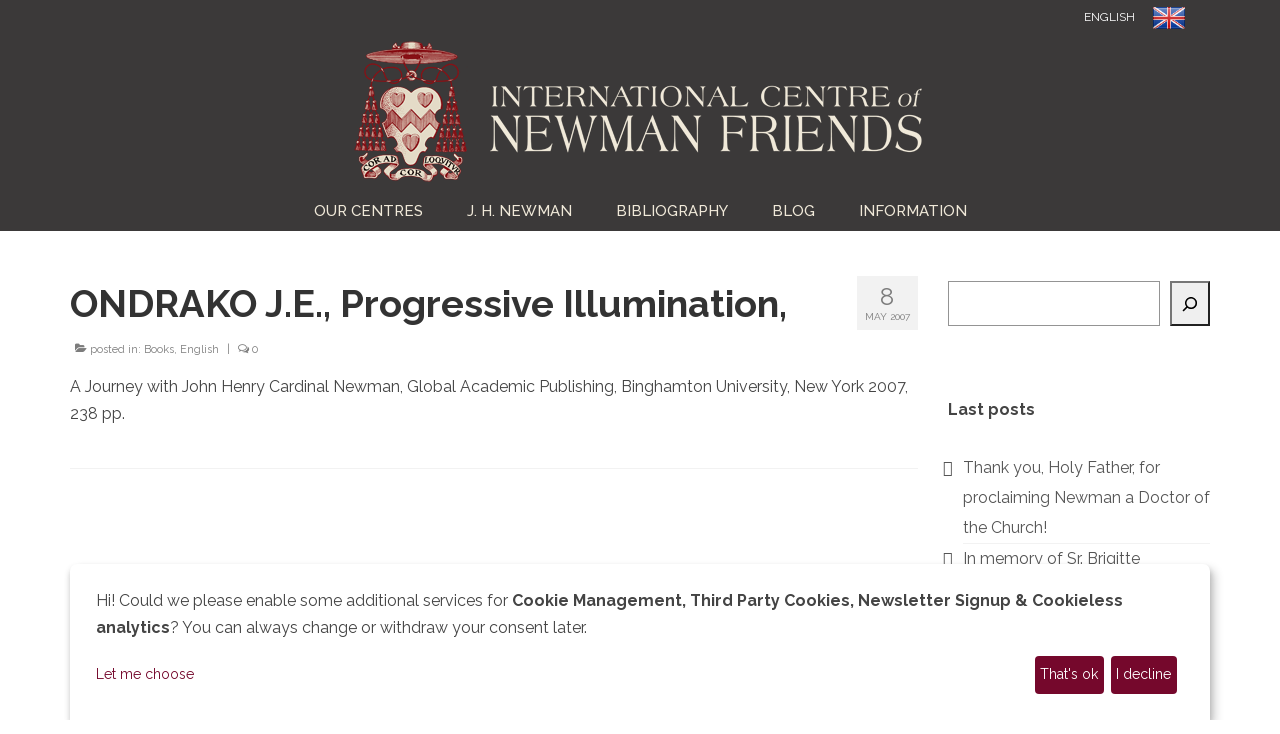

--- FILE ---
content_type: text/html; charset=UTF-8
request_url: https://www.newmanfriendsinternational.org/en/ondrako-je-progressive-illumination/
body_size: 62350
content:
<!DOCTYPE html>
<html class="no-js" lang="en-US" itemscope="itemscope" itemtype="https://schema.org/WebPage">
<head>
  <meta charset="UTF-8">
  <meta name="viewport" content="width=device-width, initial-scale=1.0">
  <meta http-equiv="X-UA-Compatible" content="IE=edge">
  <title>ONDRAKO J.E., Progressive Illumination, &#8211; International Centre of Newman Friends</title>
<meta name='robots' content='max-image-preview:large' />
	<style>img:is([sizes="auto" i], [sizes^="auto," i]) { contain-intrinsic-size: 3000px 1500px }</style>
	<link rel='dns-prefetch' href='//js.stripe.com' />
<link rel='dns-prefetch' href='//fonts.googleapis.com' />
<link rel="alternate" type="application/rss+xml" title="International Centre of Newman Friends &raquo; Feed" href="https://www.newmanfriendsinternational.org/en/feed/" />
<link rel="alternate" type="application/rss+xml" title="International Centre of Newman Friends &raquo; Comments Feed" href="https://www.newmanfriendsinternational.org/en/comments/feed/" />
<script type="text/javascript">
/* <![CDATA[ */
window._wpemojiSettings = {"baseUrl":"https:\/\/s.w.org\/images\/core\/emoji\/16.0.1\/72x72\/","ext":".png","svgUrl":"https:\/\/s.w.org\/images\/core\/emoji\/16.0.1\/svg\/","svgExt":".svg","source":{"concatemoji":"https:\/\/www.newmanfriendsinternational.org\/en\/wp-includes\/js\/wp-emoji-release.min.js?ver=6.8.3"}};
/*! This file is auto-generated */
!function(s,n){var o,i,e;function c(e){try{var t={supportTests:e,timestamp:(new Date).valueOf()};sessionStorage.setItem(o,JSON.stringify(t))}catch(e){}}function p(e,t,n){e.clearRect(0,0,e.canvas.width,e.canvas.height),e.fillText(t,0,0);var t=new Uint32Array(e.getImageData(0,0,e.canvas.width,e.canvas.height).data),a=(e.clearRect(0,0,e.canvas.width,e.canvas.height),e.fillText(n,0,0),new Uint32Array(e.getImageData(0,0,e.canvas.width,e.canvas.height).data));return t.every(function(e,t){return e===a[t]})}function u(e,t){e.clearRect(0,0,e.canvas.width,e.canvas.height),e.fillText(t,0,0);for(var n=e.getImageData(16,16,1,1),a=0;a<n.data.length;a++)if(0!==n.data[a])return!1;return!0}function f(e,t,n,a){switch(t){case"flag":return n(e,"\ud83c\udff3\ufe0f\u200d\u26a7\ufe0f","\ud83c\udff3\ufe0f\u200b\u26a7\ufe0f")?!1:!n(e,"\ud83c\udde8\ud83c\uddf6","\ud83c\udde8\u200b\ud83c\uddf6")&&!n(e,"\ud83c\udff4\udb40\udc67\udb40\udc62\udb40\udc65\udb40\udc6e\udb40\udc67\udb40\udc7f","\ud83c\udff4\u200b\udb40\udc67\u200b\udb40\udc62\u200b\udb40\udc65\u200b\udb40\udc6e\u200b\udb40\udc67\u200b\udb40\udc7f");case"emoji":return!a(e,"\ud83e\udedf")}return!1}function g(e,t,n,a){var r="undefined"!=typeof WorkerGlobalScope&&self instanceof WorkerGlobalScope?new OffscreenCanvas(300,150):s.createElement("canvas"),o=r.getContext("2d",{willReadFrequently:!0}),i=(o.textBaseline="top",o.font="600 32px Arial",{});return e.forEach(function(e){i[e]=t(o,e,n,a)}),i}function t(e){var t=s.createElement("script");t.src=e,t.defer=!0,s.head.appendChild(t)}"undefined"!=typeof Promise&&(o="wpEmojiSettingsSupports",i=["flag","emoji"],n.supports={everything:!0,everythingExceptFlag:!0},e=new Promise(function(e){s.addEventListener("DOMContentLoaded",e,{once:!0})}),new Promise(function(t){var n=function(){try{var e=JSON.parse(sessionStorage.getItem(o));if("object"==typeof e&&"number"==typeof e.timestamp&&(new Date).valueOf()<e.timestamp+604800&&"object"==typeof e.supportTests)return e.supportTests}catch(e){}return null}();if(!n){if("undefined"!=typeof Worker&&"undefined"!=typeof OffscreenCanvas&&"undefined"!=typeof URL&&URL.createObjectURL&&"undefined"!=typeof Blob)try{var e="postMessage("+g.toString()+"("+[JSON.stringify(i),f.toString(),p.toString(),u.toString()].join(",")+"));",a=new Blob([e],{type:"text/javascript"}),r=new Worker(URL.createObjectURL(a),{name:"wpTestEmojiSupports"});return void(r.onmessage=function(e){c(n=e.data),r.terminate(),t(n)})}catch(e){}c(n=g(i,f,p,u))}t(n)}).then(function(e){for(var t in e)n.supports[t]=e[t],n.supports.everything=n.supports.everything&&n.supports[t],"flag"!==t&&(n.supports.everythingExceptFlag=n.supports.everythingExceptFlag&&n.supports[t]);n.supports.everythingExceptFlag=n.supports.everythingExceptFlag&&!n.supports.flag,n.DOMReady=!1,n.readyCallback=function(){n.DOMReady=!0}}).then(function(){return e}).then(function(){var e;n.supports.everything||(n.readyCallback(),(e=n.source||{}).concatemoji?t(e.concatemoji):e.wpemoji&&e.twemoji&&(t(e.twemoji),t(e.wpemoji)))}))}((window,document),window._wpemojiSettings);
/* ]]> */
</script>
<style id='wp-emoji-styles-inline-css' type='text/css'>

	img.wp-smiley, img.emoji {
		display: inline !important;
		border: none !important;
		box-shadow: none !important;
		height: 1em !important;
		width: 1em !important;
		margin: 0 0.07em !important;
		vertical-align: -0.1em !important;
		background: none !important;
		padding: 0 !important;
	}
</style>
<link rel='stylesheet' id='wp-block-library-css' href='https://www.newmanfriendsinternational.org/en/wp-includes/css/dist/block-library/style.min.css?ver=6.8.3' type='text/css' media='all' />
<style id='classic-theme-styles-inline-css' type='text/css'>
/*! This file is auto-generated */
.wp-block-button__link{color:#fff;background-color:#32373c;border-radius:9999px;box-shadow:none;text-decoration:none;padding:calc(.667em + 2px) calc(1.333em + 2px);font-size:1.125em}.wp-block-file__button{background:#32373c;color:#fff;text-decoration:none}
</style>
<style id='create-block-campaignblock-style-inline-css' type='text/css'>
/*!***************************************************************************************************************************************************************************************************************************************!*\
  !*** css ./node_modules/css-loader/dist/cjs.js??ruleSet[1].rules[4].use[1]!./node_modules/postcss-loader/dist/cjs.js??ruleSet[1].rules[4].use[2]!./node_modules/sass-loader/dist/cjs.js??ruleSet[1].rules[4].use[3]!./src/style.scss ***!
  \***************************************************************************************************************************************************************************************************************************************/
/**
 * The following styles get applied both on the front of your site
 * and in the editor.
 *
 * Replace them with your own styles or remove the file completely.
 */
.wp-block-create-block-campaignblock {
  background-color: white;
  padding: 20px;
  text-align: center;
}

.wp-block-create-block-campaignblock .charitable-logo {
  margin-left: auto;
  margin-right: auto;
  display: table;
}

/*# sourceMappingURL=style-index.css.map*/
</style>
<style id='charitable-campaigns-block-style-inline-css' type='text/css'>
/*!***************************************************************************************************************************************************************************************************************************************!*\
  !*** css ./node_modules/css-loader/dist/cjs.js??ruleSet[1].rules[4].use[1]!./node_modules/postcss-loader/dist/cjs.js??ruleSet[1].rules[4].use[2]!./node_modules/sass-loader/dist/cjs.js??ruleSet[1].rules[4].use[3]!./src/style.scss ***!
  \***************************************************************************************************************************************************************************************************************************************/
/**
 * The following styles get applied both on the front of your site
 * and in the editor.
 *
 * Replace them with your own styles or remove the file completely.
 */
 .wp-block-charitable-campaigns-block {
  background-color: white;
  padding: 20px;
  text-align: center;
}
.wp-block-charitable-campaigns-block h5 {
  margin: 0 auto;
  margin-top: 0 !important;
  margin-bottom: 0px !important;
}
.wp-block-charitable-campaigns-block p {
  font-size: 11px;
  line-height: 16px;
  text-align: center;
  font-weight: 400;
  font-family: "Inter var", -apple-system, BlinkMacSystemFont, "Helvetica Neue", Helvetica, sans-serif !important;
}
.wp-block-charitable-campaigns-block .charitable-logo {
  margin-left: auto;
  margin-right: auto;
  display: table;
}
/*# sourceMappingURL=style-index.css.map*/
</style>
<style id='charitable-donations-block-style-inline-css' type='text/css'>
/*!***************************************************************************************************************************************************************************************************************************************!*\
  !*** css ./node_modules/css-loader/dist/cjs.js??ruleSet[1].rules[4].use[1]!./node_modules/postcss-loader/dist/cjs.js??ruleSet[1].rules[4].use[2]!./node_modules/sass-loader/dist/cjs.js??ruleSet[1].rules[4].use[3]!./src/style.scss ***!
  \***************************************************************************************************************************************************************************************************************************************/
/**
 * The following styles get applied both on the front of your site
 * and in the editor.
 *
 * Replace them with your own styles or remove the file completely.
 */
 .wp-block-charitable-donations-block {
  background-color: white;
  padding: 20px;
  text-align: center;
}
.wp-block-charitable-donations-block h5 {
  margin: 0 auto;
  margin-top: 0 !important;
  margin-bottom: 0px !important;
}
.wp-block-charitable-donations-block p {
  font-size: 11px;
  line-height: 16px;
  text-align: center;
  font-weight: 400;
  font-family: "Inter var", -apple-system, BlinkMacSystemFont, "Helvetica Neue", Helvetica, sans-serif !important;
}
.wp-block-charitable-donations-block .charitable-logo {
  margin-left: auto;
  margin-right: auto;
  display: table;
}
/*# sourceMappingURL=style-index.css.map*/
</style>
<style id='charitable-donors-block-style-inline-css' type='text/css'>
/*!***************************************************************************************************************************************************************************************************************************************!*\
  !*** css ./node_modules/css-loader/dist/cjs.js??ruleSet[1].rules[4].use[1]!./node_modules/postcss-loader/dist/cjs.js??ruleSet[1].rules[4].use[2]!./node_modules/sass-loader/dist/cjs.js??ruleSet[1].rules[4].use[3]!./src/style.scss ***!
  \***************************************************************************************************************************************************************************************************************************************/
/**
 * The following styles get applied both on the front of your site
 * and in the editor.
 *
 * Replace them with your own styles or remove the file completely.
 */
.wp-block-charitable-donors-block {
  background-color: white;
  padding: 20px;
  text-align: center;
}

.wp-block-charitable-donors-block h5 {
  margin: 0 auto;
  margin-top: 0 !important;
  margin-bottom: 0px !important;
}

.wp-block-charitable-donors-block p {
  font-size: 11px;
  line-height: 16px;
  text-align: center;
  font-weight: 400;
  font-family: "Inter var", -apple-system, BlinkMacSystemFont, "Helvetica Neue", Helvetica, sans-serif !important;
}

.wp-block-charitable-donors-block .charitable-logo {
  margin-left: auto;
  margin-right: auto;
  display: table;
}

/*# sourceMappingURL=style-index.css.map*/
</style>
<style id='charitable-donation-button-style-inline-css' type='text/css'>
/*!***************************************************************************************************************************************************************************************************************************************!*\
  !*** css ./node_modules/css-loader/dist/cjs.js??ruleSet[1].rules[4].use[1]!./node_modules/postcss-loader/dist/cjs.js??ruleSet[1].rules[4].use[2]!./node_modules/sass-loader/dist/cjs.js??ruleSet[1].rules[4].use[3]!./src/style.scss ***!
  \***************************************************************************************************************************************************************************************************************************************/
/**
 * The following styles get applied both on the front of your site
 * and in the editor.
 *
 * Replace them with your own styles or remove the file completely.
 */
 .wp-block-charitable-donation-button {
  background-color: white;
  padding: 20px;
  text-align: center;
}
.wp-block-charitable-donation-button h5 {
  margin: 0 auto;
  margin-top: 0 !important;
  margin-bottom: 0px !important;
}
.wp-block-charitable-donation-button p {
  font-size: 11px;
  line-height: 16px;
  text-align: center;
  font-weight: 400;
  font-family: "Inter var", -apple-system, BlinkMacSystemFont, "Helvetica Neue", Helvetica, sans-serif !important;
}
.wp-block-charitable-donation-button .charitable-logo {
  margin-left: auto;
  margin-right: auto;
  display: table;
}

/*# sourceMappingURL=style-index.css.map*/
</style>
<style id='charitable-campaign-progress-bar-style-inline-css' type='text/css'>
/*!***************************************************************************************************************************************************************************************************************************************!*\
  !*** css ./node_modules/css-loader/dist/cjs.js??ruleSet[1].rules[4].use[1]!./node_modules/postcss-loader/dist/cjs.js??ruleSet[1].rules[4].use[2]!./node_modules/sass-loader/dist/cjs.js??ruleSet[1].rules[4].use[3]!./src/style.scss ***!
  \***************************************************************************************************************************************************************************************************************************************/
/**
 * The following styles get applied both on the front of your site
 * and in the editor.
 *
 * Replace them with your own styles or remove the file completely.
 */
.wp-block-charitable-campaign-progress-bar {
  background-color: white;
  padding: 20px;
  text-align: center;
}

.wp-block-charitable-campaign-progress-bar h5 {
  margin: 0 auto;
  margin-top: 0 !important;
  margin-bottom: 0px !important;
}

.wp-block-charitable-campaign-progress-bar p {
  font-size: 11px;
  line-height: 16px;
  text-align: center;
  font-weight: 400;
  font-family: "Inter var", -apple-system, BlinkMacSystemFont, "Helvetica Neue", Helvetica, sans-serif !important;
}

.wp-block-charitable-campaign-progress-bar .charitable-logo {
  margin-left: auto;
  margin-right: auto;
  display: table;
}

/*# sourceMappingURL=style-index.css.map*/
</style>
<style id='charitable-campaign-stats-style-inline-css' type='text/css'>
/*!***************************************************************************************************************************************************************************************************************************************!*\
  !*** css ./node_modules/css-loader/dist/cjs.js??ruleSet[1].rules[4].use[1]!./node_modules/postcss-loader/dist/cjs.js??ruleSet[1].rules[4].use[2]!./node_modules/sass-loader/dist/cjs.js??ruleSet[1].rules[4].use[3]!./src/style.scss ***!
  \***************************************************************************************************************************************************************************************************************************************/
/**
 * The following styles get applied both on the front of your site
 * and in the editor.
 *
 * Replace them with your own styles or remove the file completely.
 */
.wp-block-charitable-campaign-stats {
  background-color: white;
  padding: 20px;
  text-align: center;
}

.wp-block-charitable-campaign-stats h5 {
  margin: 0 auto;
  margin-top: 0 !important;
  margin-bottom: 0px !important;
}

.wp-block-charitable-campaign-stats p {
  font-size: 11px;
  line-height: 16px;
  text-align: center;
  font-weight: 400;
  font-family: "Inter var", -apple-system, BlinkMacSystemFont, "Helvetica Neue", Helvetica, sans-serif !important;
}

.wp-block-charitable-campaign-stats .charitable-logo {
  margin-left: auto;
  margin-right: auto;
  display: table;
}

/*# sourceMappingURL=style-index.css.map*/
</style>
<style id='charitable-my-donations-style-inline-css' type='text/css'>
/*!***************************************************************************************************************************************************************************************************************************************!*\
  !*** css ./node_modules/css-loader/dist/cjs.js??ruleSet[1].rules[4].use[1]!./node_modules/postcss-loader/dist/cjs.js??ruleSet[1].rules[4].use[2]!./node_modules/sass-loader/dist/cjs.js??ruleSet[1].rules[4].use[3]!./src/style.scss ***!
  \***************************************************************************************************************************************************************************************************************************************/
/**
 * The following styles get applied both on the front of your site
 * and in the editor.
 *
 * Replace them with your own styles or remove the file completely.
 */
.wp-block-charitable-my-donations {
  background-color: white;
  padding: 20px;
  text-align: center;
}

.wp-block-charitable-my-donations h5 {
  margin: 0 auto;
  margin-top: 0 !important;
  margin-bottom: 0px !important;
}

.wp-block-charitable-my-donations p {
  font-size: 11px;
  line-height: 16px;
  text-align: center;
  font-weight: 400;
  font-family: "Inter var", -apple-system, BlinkMacSystemFont, "Helvetica Neue", Helvetica, sans-serif !important;
}

.wp-block-charitable-my-donations .charitable-logo {
  margin-left: auto;
  margin-right: auto;
  display: table;
}

/*# sourceMappingURL=style-index.css.map*/
</style>
<style id='global-styles-inline-css' type='text/css'>
:root{--wp--preset--aspect-ratio--square: 1;--wp--preset--aspect-ratio--4-3: 4/3;--wp--preset--aspect-ratio--3-4: 3/4;--wp--preset--aspect-ratio--3-2: 3/2;--wp--preset--aspect-ratio--2-3: 2/3;--wp--preset--aspect-ratio--16-9: 16/9;--wp--preset--aspect-ratio--9-16: 9/16;--wp--preset--color--black: #000;--wp--preset--color--cyan-bluish-gray: #abb8c3;--wp--preset--color--white: #fff;--wp--preset--color--pale-pink: #f78da7;--wp--preset--color--vivid-red: #cf2e2e;--wp--preset--color--luminous-vivid-orange: #ff6900;--wp--preset--color--luminous-vivid-amber: #fcb900;--wp--preset--color--light-green-cyan: #7bdcb5;--wp--preset--color--vivid-green-cyan: #00d084;--wp--preset--color--pale-cyan-blue: #8ed1fc;--wp--preset--color--vivid-cyan-blue: #0693e3;--wp--preset--color--vivid-purple: #9b51e0;--wp--preset--color--virtue-primary: #75082c;--wp--preset--color--virtue-primary-light: #8e2739;--wp--preset--color--very-light-gray: #eee;--wp--preset--color--very-dark-gray: #444;--wp--preset--gradient--vivid-cyan-blue-to-vivid-purple: linear-gradient(135deg,rgba(6,147,227,1) 0%,rgb(155,81,224) 100%);--wp--preset--gradient--light-green-cyan-to-vivid-green-cyan: linear-gradient(135deg,rgb(122,220,180) 0%,rgb(0,208,130) 100%);--wp--preset--gradient--luminous-vivid-amber-to-luminous-vivid-orange: linear-gradient(135deg,rgba(252,185,0,1) 0%,rgba(255,105,0,1) 100%);--wp--preset--gradient--luminous-vivid-orange-to-vivid-red: linear-gradient(135deg,rgba(255,105,0,1) 0%,rgb(207,46,46) 100%);--wp--preset--gradient--very-light-gray-to-cyan-bluish-gray: linear-gradient(135deg,rgb(238,238,238) 0%,rgb(169,184,195) 100%);--wp--preset--gradient--cool-to-warm-spectrum: linear-gradient(135deg,rgb(74,234,220) 0%,rgb(151,120,209) 20%,rgb(207,42,186) 40%,rgb(238,44,130) 60%,rgb(251,105,98) 80%,rgb(254,248,76) 100%);--wp--preset--gradient--blush-light-purple: linear-gradient(135deg,rgb(255,206,236) 0%,rgb(152,150,240) 100%);--wp--preset--gradient--blush-bordeaux: linear-gradient(135deg,rgb(254,205,165) 0%,rgb(254,45,45) 50%,rgb(107,0,62) 100%);--wp--preset--gradient--luminous-dusk: linear-gradient(135deg,rgb(255,203,112) 0%,rgb(199,81,192) 50%,rgb(65,88,208) 100%);--wp--preset--gradient--pale-ocean: linear-gradient(135deg,rgb(255,245,203) 0%,rgb(182,227,212) 50%,rgb(51,167,181) 100%);--wp--preset--gradient--electric-grass: linear-gradient(135deg,rgb(202,248,128) 0%,rgb(113,206,126) 100%);--wp--preset--gradient--midnight: linear-gradient(135deg,rgb(2,3,129) 0%,rgb(40,116,252) 100%);--wp--preset--font-size--small: 13px;--wp--preset--font-size--medium: 20px;--wp--preset--font-size--large: 36px;--wp--preset--font-size--x-large: 42px;--wp--preset--spacing--20: 0.44rem;--wp--preset--spacing--30: 0.67rem;--wp--preset--spacing--40: 1rem;--wp--preset--spacing--50: 1.5rem;--wp--preset--spacing--60: 2.25rem;--wp--preset--spacing--70: 3.38rem;--wp--preset--spacing--80: 5.06rem;--wp--preset--shadow--natural: 6px 6px 9px rgba(0, 0, 0, 0.2);--wp--preset--shadow--deep: 12px 12px 50px rgba(0, 0, 0, 0.4);--wp--preset--shadow--sharp: 6px 6px 0px rgba(0, 0, 0, 0.2);--wp--preset--shadow--outlined: 6px 6px 0px -3px rgba(255, 255, 255, 1), 6px 6px rgba(0, 0, 0, 1);--wp--preset--shadow--crisp: 6px 6px 0px rgba(0, 0, 0, 1);}:where(.is-layout-flex){gap: 0.5em;}:where(.is-layout-grid){gap: 0.5em;}body .is-layout-flex{display: flex;}.is-layout-flex{flex-wrap: wrap;align-items: center;}.is-layout-flex > :is(*, div){margin: 0;}body .is-layout-grid{display: grid;}.is-layout-grid > :is(*, div){margin: 0;}:where(.wp-block-columns.is-layout-flex){gap: 2em;}:where(.wp-block-columns.is-layout-grid){gap: 2em;}:where(.wp-block-post-template.is-layout-flex){gap: 1.25em;}:where(.wp-block-post-template.is-layout-grid){gap: 1.25em;}.has-black-color{color: var(--wp--preset--color--black) !important;}.has-cyan-bluish-gray-color{color: var(--wp--preset--color--cyan-bluish-gray) !important;}.has-white-color{color: var(--wp--preset--color--white) !important;}.has-pale-pink-color{color: var(--wp--preset--color--pale-pink) !important;}.has-vivid-red-color{color: var(--wp--preset--color--vivid-red) !important;}.has-luminous-vivid-orange-color{color: var(--wp--preset--color--luminous-vivid-orange) !important;}.has-luminous-vivid-amber-color{color: var(--wp--preset--color--luminous-vivid-amber) !important;}.has-light-green-cyan-color{color: var(--wp--preset--color--light-green-cyan) !important;}.has-vivid-green-cyan-color{color: var(--wp--preset--color--vivid-green-cyan) !important;}.has-pale-cyan-blue-color{color: var(--wp--preset--color--pale-cyan-blue) !important;}.has-vivid-cyan-blue-color{color: var(--wp--preset--color--vivid-cyan-blue) !important;}.has-vivid-purple-color{color: var(--wp--preset--color--vivid-purple) !important;}.has-black-background-color{background-color: var(--wp--preset--color--black) !important;}.has-cyan-bluish-gray-background-color{background-color: var(--wp--preset--color--cyan-bluish-gray) !important;}.has-white-background-color{background-color: var(--wp--preset--color--white) !important;}.has-pale-pink-background-color{background-color: var(--wp--preset--color--pale-pink) !important;}.has-vivid-red-background-color{background-color: var(--wp--preset--color--vivid-red) !important;}.has-luminous-vivid-orange-background-color{background-color: var(--wp--preset--color--luminous-vivid-orange) !important;}.has-luminous-vivid-amber-background-color{background-color: var(--wp--preset--color--luminous-vivid-amber) !important;}.has-light-green-cyan-background-color{background-color: var(--wp--preset--color--light-green-cyan) !important;}.has-vivid-green-cyan-background-color{background-color: var(--wp--preset--color--vivid-green-cyan) !important;}.has-pale-cyan-blue-background-color{background-color: var(--wp--preset--color--pale-cyan-blue) !important;}.has-vivid-cyan-blue-background-color{background-color: var(--wp--preset--color--vivid-cyan-blue) !important;}.has-vivid-purple-background-color{background-color: var(--wp--preset--color--vivid-purple) !important;}.has-black-border-color{border-color: var(--wp--preset--color--black) !important;}.has-cyan-bluish-gray-border-color{border-color: var(--wp--preset--color--cyan-bluish-gray) !important;}.has-white-border-color{border-color: var(--wp--preset--color--white) !important;}.has-pale-pink-border-color{border-color: var(--wp--preset--color--pale-pink) !important;}.has-vivid-red-border-color{border-color: var(--wp--preset--color--vivid-red) !important;}.has-luminous-vivid-orange-border-color{border-color: var(--wp--preset--color--luminous-vivid-orange) !important;}.has-luminous-vivid-amber-border-color{border-color: var(--wp--preset--color--luminous-vivid-amber) !important;}.has-light-green-cyan-border-color{border-color: var(--wp--preset--color--light-green-cyan) !important;}.has-vivid-green-cyan-border-color{border-color: var(--wp--preset--color--vivid-green-cyan) !important;}.has-pale-cyan-blue-border-color{border-color: var(--wp--preset--color--pale-cyan-blue) !important;}.has-vivid-cyan-blue-border-color{border-color: var(--wp--preset--color--vivid-cyan-blue) !important;}.has-vivid-purple-border-color{border-color: var(--wp--preset--color--vivid-purple) !important;}.has-vivid-cyan-blue-to-vivid-purple-gradient-background{background: var(--wp--preset--gradient--vivid-cyan-blue-to-vivid-purple) !important;}.has-light-green-cyan-to-vivid-green-cyan-gradient-background{background: var(--wp--preset--gradient--light-green-cyan-to-vivid-green-cyan) !important;}.has-luminous-vivid-amber-to-luminous-vivid-orange-gradient-background{background: var(--wp--preset--gradient--luminous-vivid-amber-to-luminous-vivid-orange) !important;}.has-luminous-vivid-orange-to-vivid-red-gradient-background{background: var(--wp--preset--gradient--luminous-vivid-orange-to-vivid-red) !important;}.has-very-light-gray-to-cyan-bluish-gray-gradient-background{background: var(--wp--preset--gradient--very-light-gray-to-cyan-bluish-gray) !important;}.has-cool-to-warm-spectrum-gradient-background{background: var(--wp--preset--gradient--cool-to-warm-spectrum) !important;}.has-blush-light-purple-gradient-background{background: var(--wp--preset--gradient--blush-light-purple) !important;}.has-blush-bordeaux-gradient-background{background: var(--wp--preset--gradient--blush-bordeaux) !important;}.has-luminous-dusk-gradient-background{background: var(--wp--preset--gradient--luminous-dusk) !important;}.has-pale-ocean-gradient-background{background: var(--wp--preset--gradient--pale-ocean) !important;}.has-electric-grass-gradient-background{background: var(--wp--preset--gradient--electric-grass) !important;}.has-midnight-gradient-background{background: var(--wp--preset--gradient--midnight) !important;}.has-small-font-size{font-size: var(--wp--preset--font-size--small) !important;}.has-medium-font-size{font-size: var(--wp--preset--font-size--medium) !important;}.has-large-font-size{font-size: var(--wp--preset--font-size--large) !important;}.has-x-large-font-size{font-size: var(--wp--preset--font-size--x-large) !important;}
:where(.wp-block-post-template.is-layout-flex){gap: 1.25em;}:where(.wp-block-post-template.is-layout-grid){gap: 1.25em;}
:where(.wp-block-columns.is-layout-flex){gap: 2em;}:where(.wp-block-columns.is-layout-grid){gap: 2em;}
:root :where(.wp-block-pullquote){font-size: 1.5em;line-height: 1.6;}
</style>
<link rel='stylesheet' id='wpedon-css' href='https://www.newmanfriendsinternational.org/en/wp-content/plugins/easy-paypal-donation/assets/css/wpedon.css?ver=1.5.1' type='text/css' media='all' />
<link rel='stylesheet' id='searchandfilter-css' href='https://www.newmanfriendsinternational.org/en/wp-content/plugins/search-filter/style.css?ver=1' type='text/css' media='all' />
<link rel='stylesheet' id='charitable-styles-css' href='https://www.newmanfriendsinternational.org/en/wp-content/plugins/charitable/assets/css/charitable.min.css?ver=1.8.5.3' type='text/css' media='all' />
<link rel='stylesheet' id='dashicons-css' href='https://www.newmanfriendsinternational.org/en/wp-includes/css/dashicons.min.css?ver=6.8.3' type='text/css' media='all' />
<link rel='stylesheet' id='wpgmp-frontend_css-css' href='https://www.newmanfriendsinternational.org/en/wp-content/plugins/wp-google-map-plugin/assets/css/frontend.css?ver=6.8.3' type='text/css' media='all' />
<style id='kadence-blocks-global-variables-inline-css' type='text/css'>
:root {--global-kb-font-size-sm:clamp(0.8rem, 0.73rem + 0.217vw, 0.9rem);--global-kb-font-size-md:clamp(1.1rem, 0.995rem + 0.326vw, 1.25rem);--global-kb-font-size-lg:clamp(1.75rem, 1.576rem + 0.543vw, 2rem);--global-kb-font-size-xl:clamp(2.25rem, 1.728rem + 1.63vw, 3rem);--global-kb-font-size-xxl:clamp(2.5rem, 1.456rem + 3.26vw, 4rem);--global-kb-font-size-xxxl:clamp(2.75rem, 0.489rem + 7.065vw, 6rem);}:root {--global-palette1: #3182CE;--global-palette2: #2B6CB0;--global-palette3: #1A202C;--global-palette4: #2D3748;--global-palette5: #4A5568;--global-palette6: #718096;--global-palette7: #EDF2F7;--global-palette8: #F7FAFC;--global-palette9: #ffffff;}
</style>
<link rel='stylesheet' id='virtue_theme-css' href='https://www.newmanfriendsinternational.org/en/wp-content/themes/virtue/assets/css/virtue.css?ver=3.4.13' type='text/css' media='all' />
<link rel='stylesheet' id='virtue_skin-css' href='https://www.newmanfriendsinternational.org/en/wp-content/themes/virtue/assets/css/skins/redhot.css?ver=3.4.13' type='text/css' media='all' />
<link rel='stylesheet' id='virtue_child-css' href='https://www.newmanfriendsinternational.org/en/wp-content/themes/newman-centre/style.css?ver=1.0.0' type='text/css' media='all' />
<link rel='stylesheet' id='redux-google-fonts-virtue-css' href='https://fonts.googleapis.com/css?family=Tangerine%3A700%7CLato%3A400%2C700%7CRaleway%3A100%2C200%2C300%2C400%2C500%2C600%2C700%2C800%2C900%2C100italic%2C200italic%2C300italic%2C400italic%2C500italic%2C600italic%2C700italic%2C800italic%2C900italic&#038;subset=latin&#038;ver=6.8.3' type='text/css' media='all' />
<script type="text/javascript" src="https://www.newmanfriendsinternational.org/en/wp-content/plugins/charitable/assets/js/libraries/js-cookie.min.js?ver=2.1.4" id="js-cookie-js"></script>
<script type="text/javascript" id="charitable-sessions-js-extra">
/* <![CDATA[ */
var CHARITABLE_SESSION = {"ajaxurl":"https:\/\/www.newmanfriendsinternational.org\/en\/wp-admin\/admin-ajax.php","id":"","cookie_name":"charitable_session","expiration":"86400","expiration_variant":"82800","secure":"","cookie_path":"\/en\/","cookie_domain":"","generated_id":"f1b7022c70aa3dde437a7a6355c3aa9b","disable_cookie":""};
/* ]]> */
</script>
<script type="text/javascript" src="https://www.newmanfriendsinternational.org/en/wp-content/plugins/charitable/assets/js/charitable-session.min.js?ver=1.8.5.3" id="charitable-sessions-js"></script>
<script type="text/javascript" src="https://www.newmanfriendsinternational.org/en/wp-includes/js/jquery/jquery.min.js?ver=3.7.1" id="jquery-core-js"></script>
<script type="text/javascript" src="https://www.newmanfriendsinternational.org/en/wp-includes/js/jquery/jquery-migrate.min.js?ver=3.4.1" id="jquery-migrate-js"></script>
<!--[if lt IE 9]>
<script type="text/javascript" src="https://www.newmanfriendsinternational.org/en/wp-content/themes/virtue/assets/js/vendor/respond.min.js?ver=6.8.3" id="virtue-respond-js"></script>
<![endif]-->
<link rel="https://api.w.org/" href="https://www.newmanfriendsinternational.org/en/wp-json/" /><link rel="alternate" title="JSON" type="application/json" href="https://www.newmanfriendsinternational.org/en/wp-json/wp/v2/posts/1486" /><link rel="EditURI" type="application/rsd+xml" title="RSD" href="https://www.newmanfriendsinternational.org/en/xmlrpc.php?rsd" />
<meta name="generator" content="WordPress 6.8.3" />
<link rel="canonical" href="https://www.newmanfriendsinternational.org/en/ondrako-je-progressive-illumination/" />
<link rel='shortlink' href='https://www.newmanfriendsinternational.org/en/?p=1486' />
<link rel="alternate" title="oEmbed (JSON)" type="application/json+oembed" href="https://www.newmanfriendsinternational.org/en/wp-json/oembed/1.0/embed?url=https%3A%2F%2Fwww.newmanfriendsinternational.org%2Fen%2Fondrako-je-progressive-illumination%2F" />
<link rel="alternate" title="oEmbed (XML)" type="text/xml+oembed" href="https://www.newmanfriendsinternational.org/en/wp-json/oembed/1.0/embed?url=https%3A%2F%2Fwww.newmanfriendsinternational.org%2Fen%2Fondrako-je-progressive-illumination%2F&#038;format=xml" />
<style type="text/css">#logo {padding-top:0px;}#logo {padding-bottom:0px;}#logo {margin-left:0px;}#logo {margin-right:0px;}#nav-main {margin-top:5px;}#nav-main {margin-bottom:0px;}.headerfont, .tp-caption {font-family:Raleway;}.topbarmenu ul li {font-family:Raleway;}.home-message:hover {background-color:#75082c; background-color: rgba(117, 8, 44, 0.6);}
  nav.woocommerce-pagination ul li a:hover, .wp-pagenavi a:hover, .panel-heading .accordion-toggle, .variations .kad_radio_variations label:hover, .variations .kad_radio_variations label.selectedValue {border-color: #75082c;}
  a, #nav-main ul.sf-menu ul li a:hover, .product_price ins .amount, .price ins .amount, .color_primary, .primary-color, #logo a.brand, #nav-main ul.sf-menu a:hover,
  .woocommerce-message:before, .woocommerce-info:before, #nav-second ul.sf-menu a:hover, .footerclass a:hover, .posttags a:hover, .subhead a:hover, .nav-trigger-case:hover .kad-menu-name, 
  .nav-trigger-case:hover .kad-navbtn, #kadbreadcrumbs a:hover, #wp-calendar a, .star-rating, .has-virtue-primary-color {color: #75082c;}
.widget_price_filter .ui-slider .ui-slider-handle, .product_item .kad_add_to_cart:hover, .product_item:hover a.button:hover, .product_item:hover .kad_add_to_cart:hover, .kad-btn-primary, html .woocommerce-page .widget_layered_nav ul.yith-wcan-label li a:hover, html .woocommerce-page .widget_layered_nav ul.yith-wcan-label li.chosen a,
.product-category.grid_item a:hover h5, .woocommerce-message .button, .widget_layered_nav_filters ul li a, .widget_layered_nav ul li.chosen a, .wpcf7 input.wpcf7-submit, .yith-wcan .yith-wcan-reset-navigation,
#containerfooter .menu li a:hover, .bg_primary, .portfolionav a:hover, .home-iconmenu a:hover, p.demo_store, .topclass, #commentform .form-submit #submit, .kad-hover-bg-primary:hover, .widget_shopping_cart_content .checkout,
.login .form-row .button, .variations .kad_radio_variations label.selectedValue, #payment #place_order, .wpcf7 input.wpcf7-back, .shop_table .actions input[type=submit].checkout-button, .cart_totals .checkout-button, input[type="submit"].button, .order-actions .button, .has-virtue-primary-background-color {background: #75082c;}a:hover, .has-virtue-primary-light-color {color: #8e2739;} .kad-btn-primary:hover, .login .form-row .button:hover, #payment #place_order:hover, .yith-wcan .yith-wcan-reset-navigation:hover, .widget_shopping_cart_content .checkout:hover,
	.woocommerce-message .button:hover, #commentform .form-submit #submit:hover, .wpcf7 input.wpcf7-submit:hover, .widget_layered_nav_filters ul li a:hover, .cart_totals .checkout-button:hover,
	.widget_layered_nav ul li.chosen a:hover, .shop_table .actions input[type=submit].checkout-button:hover, .wpcf7 input.wpcf7-back:hover, .order-actions .button:hover, input[type="submit"].button:hover, .product_item:hover .kad_add_to_cart, .product_item:hover a.button, .has-virtue-primary-light-background-color {background: #8e2739;}.color_gray, .subhead, .subhead a, .posttags, .posttags a, .product_meta a {color:#7c7c7c;}input[type=number]::-webkit-inner-spin-button, input[type=number]::-webkit-outer-spin-button { -webkit-appearance: none; margin: 0; } input[type=number] {-moz-appearance: textfield;}.quantity input::-webkit-outer-spin-button,.quantity input::-webkit-inner-spin-button {display: none;}#containerfooter h3, #containerfooter, .footercredits p, .footerclass a, .footernav ul li a {color:#f9f9f9;}.topclass {background:#3b3939    ;}.headerclass {background:#3b3939    ;}.navclass {background:#3b3939    ;}.mobileclass {background:#3b3939    ;}.kad-hidepostauthortop, .postauthortop {display:none;}.product_item .product_details h5 {text-transform: none;}@media (max-width: 979px) {.nav-trigger .nav-trigger-case {position: static; display: block; width: 100%;}}.product_item .product_details h5 {min-height:40px;}.kad-topbar-left, .kad-topbar-left .topbarmenu {float:right;} .kad-topbar-left .topbar_social, .kad-topbar-left .topbarmenu ul, .kad-topbar-left .kad-cart-total,.kad-topbar-right #topbar-search .form-search{float:left}[class*="wp-image"] {-webkit-box-shadow: none;-moz-box-shadow: none;box-shadow: none;border:none;}[class*="wp-image"]:hover {-webkit-box-shadow: none;-moz-box-shadow: none;box-shadow: none;border:none;}.light-dropshaddow {-webkit-box-shadow: none;-moz-box-shadow: none;box-shadow: none;}@media (max-width: 767px) {.kad-desktop-slider {display:none;}}.entry-content p { margin-bottom:16px;}</style><style id="charitable-highlight-colour-styles">.campaign-raised .amount,.campaign-figures .amount,.donors-count,.time-left,.charitable-form-field a:not(.button),.charitable-form-fields .charitable-fieldset a:not(.button),.charitable-notice,.charitable-notice .errors a {color:;}#charitable-donation-form .charitable-notice {border-color:;}.campaign-progress-bar .bar,.donate-button,.charitable-donation-form .donation-amount.selected,.charitable-donation-amount-form .donation-amount.selected { background-color:#f89d35; }.charitable-donation-form .donation-amount.selected,.charitable-donation-amount-form .donation-amount.selected,.charitable-notice,.charitable-drag-drop-images li:hover a.remove-image,.supports-drag-drop .charitable-drag-drop-dropzone.drag-over { border-color:#f89d35; }</style><style type="text/css" title="dynamic-css" class="options-output">header #logo a.brand,.logofont{font-family:Tangerine;line-height:40px;font-weight:700;font-style:normal;font-size:55px;}.kad_tagline{font-family:Lato;line-height:20px;font-weight:400;font-style:normal;color:#444444;font-size:14px;}.product_item .product_details h5{font-family:Lato;line-height:20px;font-weight:700;font-style:normal;font-size:16px;}h1{font-family:Raleway;line-height:45px;font-weight:700;font-style:normal;font-size:38px;}h2{font-family:Raleway;line-height:30px;font-weight:700;font-style:normal;color:#990100;font-size:25px;}h3{font-family:Raleway;line-height:28px;font-weight:700;font-style:normal;font-size:20px;}h4{font-family:Raleway;line-height:25px;font-weight:500;font-style:normal;font-size:18px;}h5{font-family:Raleway;line-height:23px;font-weight:500;font-style:normal;font-size:15px;}body{font-family:Raleway;line-height:27px;font-weight:400;font-style:normal;font-size:16px;}#nav-main ul.sf-menu a{font-family:Raleway;line-height:20px;font-weight:500;font-style:normal;color:#f0e9d9;font-size:15px;}#nav-second ul.sf-menu a{font-family:Raleway;line-height:22px;font-weight:400;font-style:normal;color:#f0e9d9;font-size:13px;}.kad-nav-inner .kad-mnav, .kad-mobile-nav .kad-nav-inner li a,.nav-trigger-case{font-family:Raleway;line-height:20px;font-weight:400;font-style:normal;color:#f0e9d9;font-size:16px;}</style></head>

<link rel="icon" href="https://www.newmanfriendsinternational.org/it/favicon-16x16.png" type="image/x-icon" />

<link rel="stylesheet" href="https://www.newmanfriendsinternational.org/cookies/klaro-newman.css">
<script defer type="application/javascript"
src="https://www.newmanfriendsinternational.org/cookies/config.js"></script>
<script 
    defer
    data-config="klaroConfig"
    type="application/javascript"
    src="https://www.newmanfriendsinternational.org/cookies/klaro-no-css.js">
</script>


<script> //adds sender.net sign-up newsletter form
  (function (s, e, n, d, er) {
    s['Sender'] = er;
    s[er] = s[er] || function () {
      (s[er].q = s[er].q || []).push(arguments)
    }, s[er].l = 1 * new Date();
    var a = e.createElement(n),
        m = e.getElementsByTagName(n)[0];
    a.async = 1;
    a.src = d;
    m.parentNode.insertBefore(a, m)
  })(window, document, 'script', 'https://cdn.sender.net/accounts_resources/universal.js', 'sender');
  sender('3ace2c5d8d1479')
</script>

<body class="wp-singular post-template-default single single-post postid-1486 single-format-standard wp-embed-responsive wp-theme-virtue wp-child-theme-newman-centre wide ondrako-je-progressive-illumination">
	<div id="kt-skip-link"><a href="#content">Skip to Main Content</a></div>
	<div id="wrapper" class="container">
	<header class="banner headerclass" itemscope itemtype="https://schema.org/WPHeader">
	<div id="topbar" class="topclass">
	<div class="container">
		<div class="row">
			<div class="col-md-6 col-sm-6 kad-topbar-left">
				<div class="topbarmenu clearfix">
				<ul id="menu-topbar" class="sf-menu"><li  class=" sf-dropdown menu-item-97"><a><span>ENGLISH <img src="https://www.newmanfriendsinternational.org/it/wp-content/themes/newman-centre/assets/language/EN.png" height="46" width="32" alt="GB flag" align=absmiddle hspace=15 vspace=0></span></a>
<ul class="sub-menu sf-dropdown-menu dropdown">
	<li  class=" menu-item-5261"><a href="https://www.newmanfriendsinternational.org/it/"><span>ITALIANO <img src="https://www.newmanfriendsinternational.org/it/wp-content/themes/newman-centre/assets/language/IT.png" height="46" width="32" alt="italian flag" align=absmiddle hspace=12 vspace=0></span></a></li>
	<li  class=" menu-item-5263"><a href="https://www.newmanfriendsinternational.org/de/"><span>DEUTSCH <img src="https://www.newmanfriendsinternational.org/it/wp-content/themes/newman-centre/assets/language/DE.png" height="46" width="32" alt="DE flag" align=absmiddle hspace=12 vspace=0></span></a></li>
	<li  class=" menu-item-5262"><a href="https://www.newmanfriendsinternational.org/fr/"><span>FRANCAIS <img src="https://www.newmanfriendsinternational.org/it/wp-content/themes/newman-centre/assets/language/FR.png" height="46" width="32" alt="FR flag" align=absmiddle hspace=9 vspace=0></span></a></li>
</ul>
</li>
</ul>				</div>
			</div><!-- close col-md-6 --> 
			<div class="col-md-6 col-sm-6 kad-topbar-right">
				<div id="topbar-search" class="topbar-widget">
									</div>
			</div> <!-- close col-md-6-->
		</div> <!-- Close Row -->
	</div> <!-- Close Container -->
</div>	<div class="container">
		<div class="row">
			<div class="col-md-12 clearfix kad-header-left">
				<div id="logo" class="logocase">
					<a class="brand logofont" href="https://www.newmanfriendsinternational.org/en/">
													<div id="thelogo">
								<img src="https://www.newmanfriendsinternational.org/en/wp-content/uploads/2022/03/EN_Newman_Friends_Logo_small.png" alt="International Centre of Newman Friends" width="579" height="150" class="kad-standard-logo" />
															</div>
												</a>
									</div> <!-- Close #logo -->
			</div><!-- close logo span -->
							<div class="col-md-12 kad-header-right">
					<nav id="nav-main" class="clearfix" itemscope itemtype="https://schema.org/SiteNavigationElement">
						<ul id="menu-principale" class="sf-menu"><li  class=" sf-dropdown menu-item-5244"><a href="https://www.newmanfriendsinternational.org/en/contacts/"><span>OUR CENTRES</span></a>
<ul class="sub-menu sf-dropdown-menu dropdown">
	<li  class=" menu-item-5239"><a href="https://www.newmanfriendsinternational.org/en/the-international-centre-of-newman-friends-littlemore/"><span>Newman Centre at Littlemore &#8211; Oxford</span></a></li>
	<li  class=" menu-item-5241"><a href="https://www.newmanfriendsinternational.org/en/the-international-centre-of-newman-friends-rome/"><span>Newman Centre in Rome</span></a></li>
	<li  class=" menu-item-5240"><a href="https://www.newmanfriendsinternational.org/en/the-international-centre-of-newman-friends-bregenz/"><span>Newman Centre in Bregenz</span></a></li>
	<li  class=" menu-item-5238"><a href="https://www.newmanfriendsinternational.org/en/the-international-centre-of-newman-friends-budapest/"><span>Newman Centre in Budapest</span></a></li>
</ul>
</li>
<li  class=" sf-dropdown menu-item-121"><a><span>J. H. NEWMAN</span></a>
<ul class="sub-menu sf-dropdown-menu dropdown">
	<li  class=" menu-item-5256"><a href="https://www.newmanfriendsinternational.org/en/j-h-newman/chronology-newman-life/"><span>Chronology of Newman&#8217;s Life</span></a></li>
	<li  class=" menu-item-6116"><a href="https://www.newmanfriendsinternational.org/en/13-octobre-2019/"><span>Canonization</span></a></li>
	<li  class=" menu-item-6538"><a href="https://www.newmanfriendsinternational.org/en/liturgical-texts-feast-st-john-henry-newman/"><span>Liturgical Texts for the Feast of St John Henry Newman</span></a></li>
	<li  class=" sf-dropdown-submenu menu-item-5250"><a href="https://www.newmanfriendsinternational.org/en/category/thoughts-of-newman/"><span>Thoughts of Newman</span></a>
	<ul class="sub-menu sf-dropdown-menu dropdown">
		<li  class=" menu-item-5258"><a href="https://www.newmanfriendsinternational.org/en/category/saint/"><span>Saint John Henry Newman</span></a></li>
		<li  class=" menu-item-5254"><a href="https://www.newmanfriendsinternational.org/en/category/thoughts-of-newman/sermons/"><span>Sermons</span></a></li>
		<li  class=" menu-item-5251"><a href="https://www.newmanfriendsinternational.org/en/category/thoughts-of-newman/meditation/"><span>Meditations</span></a></li>
		<li  class=" menu-item-5253"><a href="https://www.newmanfriendsinternational.org/en/category/thoughts-of-newman/prayers/"><span>Prayers</span></a></li>
		<li  class=" menu-item-5252"><a href="https://www.newmanfriendsinternational.org/en/category/thoughts-of-newman/newman-quotations/"><span>Newman Quotations</span></a></li>
	</ul>
</li>
	<li  class=" menu-item-5255"><a href="https://www.newmanfriendsinternational.org/en/category/different-topics/"><span>Different Topics</span></a></li>
</ul>
</li>
<li  class=" menu-item-123"><a href="https://www.newmanfriendsinternational.org/bibliography"><span>BIBLIOGRAPHY</span></a></li>
<li  class=" current_page_parent menu-item-5257"><a href="https://www.newmanfriendsinternational.org/en/blog/"><span>BLOG</span></a></li>
<li  class=" sf-dropdown menu-item-5277"><a><span>INFORMATION</span></a>
<ul class="sub-menu sf-dropdown-menu dropdown">
	<li  class=" menu-item-5266"><a href="https://www.newmanfriendsinternational.org/en/mother-julia-and-newman/"><span>Mother Julia and Newman</span></a></li>
	<li  class=" menu-item-5279"><a href="https://www.newmanfriendsinternational.org/en/newman-associations/"><span>Newman Associations</span></a></li>
	<li  class=" menu-item-5295"><a href="http://www.thework-fso.org/"><span>The Spiritual Family The Work</span></a></li>
	<li  class=" menu-item-5278"><a href="https://www.newmanfriendsinternational.org/en/links/"><span>Links</span></a></li>
</ul>
</li>
</ul>					</nav> 
				</div> <!-- Close menuclass-->
			       
		</div> <!-- Close Row -->
					<div id="mobile-nav-trigger" class="nav-trigger">
				<button class="nav-trigger-case mobileclass collapsed" data-toggle="collapse" data-target=".kad-nav-collapse">
					<span class="kad-navbtn"><i class="icon-reorder"></i></span>
					<span class="kad-menu-name">Menu</span>
				</button>
			</div>
			<div id="kad-mobile-nav" class="kad-mobile-nav">
				<div class="kad-nav-inner mobileclass">
					<div class="kad-nav-collapse">
					<ul id="menu-principale-1" class="kad-mnav"><li  class=" sf-dropdown menu-item-5244"><a href="https://www.newmanfriendsinternational.org/en/contacts/"><span>OUR CENTRES</span></a>
<ul class="sub-menu sf-dropdown-menu dropdown">
	<li  class=" menu-item-5239"><a href="https://www.newmanfriendsinternational.org/en/the-international-centre-of-newman-friends-littlemore/"><span>Newman Centre at Littlemore &#8211; Oxford</span></a></li>
	<li  class=" menu-item-5241"><a href="https://www.newmanfriendsinternational.org/en/the-international-centre-of-newman-friends-rome/"><span>Newman Centre in Rome</span></a></li>
	<li  class=" menu-item-5240"><a href="https://www.newmanfriendsinternational.org/en/the-international-centre-of-newman-friends-bregenz/"><span>Newman Centre in Bregenz</span></a></li>
	<li  class=" menu-item-5238"><a href="https://www.newmanfriendsinternational.org/en/the-international-centre-of-newman-friends-budapest/"><span>Newman Centre in Budapest</span></a></li>
</ul>
</li>
<li  class=" sf-dropdown menu-item-121"><a><span>J. H. NEWMAN</span></a>
<ul class="sub-menu sf-dropdown-menu dropdown">
	<li  class=" menu-item-5256"><a href="https://www.newmanfriendsinternational.org/en/j-h-newman/chronology-newman-life/"><span>Chronology of Newman&#8217;s Life</span></a></li>
	<li  class=" menu-item-6116"><a href="https://www.newmanfriendsinternational.org/en/13-octobre-2019/"><span>Canonization</span></a></li>
	<li  class=" menu-item-6538"><a href="https://www.newmanfriendsinternational.org/en/liturgical-texts-feast-st-john-henry-newman/"><span>Liturgical Texts for the Feast of St John Henry Newman</span></a></li>
	<li  class=" sf-dropdown-submenu menu-item-5250"><a href="https://www.newmanfriendsinternational.org/en/category/thoughts-of-newman/"><span>Thoughts of Newman</span></a>
	<ul class="sub-menu sf-dropdown-menu dropdown">
		<li  class=" menu-item-5258"><a href="https://www.newmanfriendsinternational.org/en/category/saint/"><span>Saint John Henry Newman</span></a></li>
		<li  class=" menu-item-5254"><a href="https://www.newmanfriendsinternational.org/en/category/thoughts-of-newman/sermons/"><span>Sermons</span></a></li>
		<li  class=" menu-item-5251"><a href="https://www.newmanfriendsinternational.org/en/category/thoughts-of-newman/meditation/"><span>Meditations</span></a></li>
		<li  class=" menu-item-5253"><a href="https://www.newmanfriendsinternational.org/en/category/thoughts-of-newman/prayers/"><span>Prayers</span></a></li>
		<li  class=" menu-item-5252"><a href="https://www.newmanfriendsinternational.org/en/category/thoughts-of-newman/newman-quotations/"><span>Newman Quotations</span></a></li>
	</ul>
</li>
	<li  class=" menu-item-5255"><a href="https://www.newmanfriendsinternational.org/en/category/different-topics/"><span>Different Topics</span></a></li>
</ul>
</li>
<li  class=" menu-item-123"><a href="https://www.newmanfriendsinternational.org/bibliography"><span>BIBLIOGRAPHY</span></a></li>
<li  class=" current_page_parent menu-item-5257"><a href="https://www.newmanfriendsinternational.org/en/blog/"><span>BLOG</span></a></li>
<li  class=" sf-dropdown menu-item-5277"><a><span>INFORMATION</span></a>
<ul class="sub-menu sf-dropdown-menu dropdown">
	<li  class=" menu-item-5266"><a href="https://www.newmanfriendsinternational.org/en/mother-julia-and-newman/"><span>Mother Julia and Newman</span></a></li>
	<li  class=" menu-item-5279"><a href="https://www.newmanfriendsinternational.org/en/newman-associations/"><span>Newman Associations</span></a></li>
	<li  class=" menu-item-5295"><a href="http://www.thework-fso.org/"><span>The Spiritual Family The Work</span></a></li>
	<li  class=" menu-item-5278"><a href="https://www.newmanfriendsinternational.org/en/links/"><span>Links</span></a></li>
</ul>
</li>
</ul>					</div>
				</div>
			</div>
		 
	</div> <!-- Close Container -->
	</header>
	<div class="wrap contentclass" role="document">

	<div id="content" class="container">
	<div class="row single-article" itemscope itemtype="https://schema.org/BlogPosting">
		<div class="main col-lg-9 col-md-8" role="main">
					<article class="post-1486 post type-post status-publish format-standard hentry category-books category-english">
			<div class="postmeta updated color_gray">
	<div class="postdate bg-lightgray headerfont">
		<meta itemprop="datePublished" content="2007-05-08T13:26:19+02:00">
		<span class="postday">8</span>
		May 2007	</div>
</div>				<header>

				<h1 class="entry-title" itemprop="name headline">ONDRAKO J.E., Progressive Illumination,</h1><div class="subhead">
    <span class="postauthortop author vcard">
    <i class="icon-user"></i> by  <span itemprop="author"><a href="https://www.newmanfriendsinternational.org/en/author/admin/" class="fn" rel="author">admin</a></span> |</span>
      
    <span class="postedintop"><i class="icon-folder-open"></i> posted in: <a href="https://www.newmanfriendsinternational.org/en/category/secondary-literature/books/" rel="category tag">Books</a>, <a href="https://www.newmanfriendsinternational.org/en/category/primary-literature/english/" rel="category tag">English</a></span>     <span class="kad-hidepostedin">|</span>
    <span class="postcommentscount">
    <i class="icon-comments-alt"></i> 0    </span>
</div>				
				</header>

				<div class="entry-content" itemprop="articleBody">
					<p><span> A Journey with John Henry Cardinal Newman, Global Academic Publishing, Binghamton University, New York 2007, 238 pp.</span></p>
				</div>

				<footer class="single-footer">
				<meta itemscope itemprop="mainEntityOfPage" content="https://www.newmanfriendsinternational.org/en/ondrako-je-progressive-illumination/" itemType="https://schema.org/WebPage" itemid="https://www.newmanfriendsinternational.org/en/ondrako-je-progressive-illumination/"><meta itemprop="dateModified" content="2007-05-08T13:26:19+02:00"><div itemprop="publisher" itemscope itemtype="https://schema.org/Organization"><div itemprop="logo" itemscope itemtype="https://schema.org/ImageObject"><meta itemprop="url" content="https://www.newmanfriendsinternational.org/en/wp-content/uploads/2022/03/EN_Newman_Friends_Logo_small.png"><meta itemprop="width" content="579"><meta itemprop="height" content="150"></div><meta itemprop="name" content="International Centre of Newman Friends"></div>				</footer>
			</article>
					</div>
		<aside class="col-lg-3 col-md-4 kad-sidebar" role="complementary" itemscope itemtype="https://schema.org/WPSideBar">
	<div class="sidebar">
		<section id="block-8" class="widget-1 widget-first widget widget_block widget_search"><div class="widget-inner"><form role="search" method="get" action="https://www.newmanfriendsinternational.org/en/" class="wp-block-search__button-inside wp-block-search__icon-button wp-block-search"    ><label class="wp-block-search__label screen-reader-text" for="wp-block-search__input-1" >Search</label><div class="wp-block-search__inside-wrapper " ><input class="wp-block-search__input" id="wp-block-search__input-1" placeholder="" value="" type="search" name="s" required /><button aria-label="Search" class="wp-block-search__button has-icon wp-element-button" type="submit" ><svg class="search-icon" viewBox="0 0 24 24" width="24" height="24">
					<path d="M13 5c-3.3 0-6 2.7-6 6 0 1.4.5 2.7 1.3 3.7l-3.8 3.8 1.1 1.1 3.8-3.8c1 .8 2.3 1.3 3.7 1.3 3.3 0 6-2.7 6-6S16.3 5 13 5zm0 10.5c-2.5 0-4.5-2-4.5-4.5s2-4.5 4.5-4.5 4.5 2 4.5 4.5-2 4.5-4.5 4.5z"></path>
				</svg></button></div></form></div></section><section id="block-11" class="widget-2 widget widget_block"><div class="widget-inner">
<div style="height:10px" aria-hidden="true" class="wp-block-spacer"></div>
</div></section><section id="block-10" class="widget-3 widget widget_block widget_text"><div class="widget-inner">
<p><strong>Last posts</strong></p>
</div></section><section id="block-9" class="widget-4 widget-last widget widget_block widget_recent_entries"><div class="widget-inner"><ul class="wp-block-latest-posts__list wp-block-latest-posts"><li><a class="wp-block-latest-posts__post-title" href="https://www.newmanfriendsinternational.org/en/thank-you-holy-father-for-proclaiming-newman-a-doctor-of-the-church/">Thank you, Holy Father, for proclaiming Newman a Doctor of the Church!</a></li>
<li><a class="wp-block-latest-posts__post-title" href="https://www.newmanfriendsinternational.org/en/my-beloved-littlemore/">In memory of Sr. Brigitte Hoegemann FSO</a></li>
<li><a class="wp-block-latest-posts__post-title" href="https://www.newmanfriendsinternational.org/en/cor-ad-cor-meeting-at-littlemore-oxford/">Next Cor ad Cor Meeting at The College, Littlemore, 2nd February 2026, 8:00 pm</a></li>
<li><a class="wp-block-latest-posts__post-title" href="https://www.newmanfriendsinternational.org/en/symposium-on-the-relevance-of-saint-john-henry-newman-doctor-of-the-church/">Symposium on the relevance of Saint John Henry Newman, Doctor of the Church</a></li>
<li><a class="wp-block-latest-posts__post-title" href="https://www.newmanfriendsinternational.org/en/saint-john-henry-newman-is-a-doctor-of-the-church/">Saint John Henry Newman is a Doctor of the Church</a></li>
</ul></div></section>	</div><!-- /.sidebar -->
</aside><!-- /aside -->
			</div><!-- /.row-->
		</div><!-- /.content -->
	</div><!-- /.wrap -->
	<footer id="containerfooter" class="footerclass" itemscope itemtype="https://schema.org/WPFooter">
  <div class="container">
  	<div class="row">
  							<div class="col-md-6 footercol1">
					<div class="widget-1 widget-first footer-widget"><aside id="block-7" class="widget widget_block"><div class="wp-widget-group__inner-blocks">
<p class="has-text-align-center">The International Centre of Newman Friends is run by</p>

<div class="wp-block-image"><figure class="aligncenter size-full"><img loading="lazy" decoding="async" width="131" height="112" src="https://www.newmanfriendsinternational.org/en/wp-content/uploads/2022/03/fso_crown-2.png" alt="" class="wp-image-6654"/></figure></div>

<p class="has-text-align-center"><strong>The Spiritual Family The Work</strong></p>

<p class="has-text-align-center"><a href="http://www.thework-fso.org" target="_blank" rel="noreferrer noopener">www.thework-fso.org</a></p>
</div></aside></div> 
					</div> 
		            		        					<div class="col-md-6 footercol2">
					<div class="widget-1 widget-first footer-widget"><aside id="block-12" class="widget widget_block"><div style="text-align: right" class="sender-form-field" data-sender-form-id="l2rmz2dfep7mmdamfqb"></div></aside></div> 
					</div> 
		            		                </div>
        <div class="footercredits clearfix">
    		
    		        	<p>&copy; 2026 International Centre of Newman Friends</p>
    	</div>

  </div>

</footer>

		</div><!--Wrapper-->
		<script type="speculationrules">
{"prefetch":[{"source":"document","where":{"and":[{"href_matches":"\/en\/*"},{"not":{"href_matches":["\/en\/wp-*.php","\/en\/wp-admin\/*","\/en\/wp-content\/uploads\/*","\/en\/wp-content\/*","\/en\/wp-content\/plugins\/*","\/en\/wp-content\/themes\/newman-centre\/*","\/en\/wp-content\/themes\/virtue\/*","\/en\/*\\?(.+)"]}},{"not":{"selector_matches":"a[rel~=\"nofollow\"]"}},{"not":{"selector_matches":".no-prefetch, .no-prefetch a"}}]},"eagerness":"conservative"}]}
</script>
<!-- Matomo -->
<script>
  var _paq = window._paq = window._paq || [];
  /* tracker methods like "setCustomDimension" should be called before "trackPageView" */
  _paq.push(['trackPageView']);
  _paq.push(['enableLinkTracking']);
  (function() {
    var u="//www.newmanfriendsinternational.org/matomo/";
    _paq.push(['setTrackerUrl', u+'matomo.php']);
    _paq.push(['setSiteId', '4']);
    var d=document, g=d.createElement('script'), s=d.getElementsByTagName('script')[0];
    g.async=true; g.src=u+'matomo.js'; s.parentNode.insertBefore(g,s);
  })();
</script>
<!-- End Matomo Code -->
<script type="text/javascript" src="https://js.stripe.com/v3/" id="stripe-js-js"></script>
<script type="text/javascript" id="wpedon-js-extra">
/* <![CDATA[ */
var wpedon = {"ajaxUrl":"https:\/\/www.newmanfriendsinternational.org\/en\/wp-admin\/admin-ajax.php","nonce":"31e5c0b9b7","opens":"2","cancel":"","return":""};
/* ]]> */
</script>
<script type="text/javascript" src="https://www.newmanfriendsinternational.org/en/wp-content/plugins/easy-paypal-donation/assets/js/wpedon.js?ver=1.5.1" id="wpedon-js"></script>
<script type="text/javascript" src="https://maps.google.com/maps/api/js?key=AIzaSyCeEDAIJeeaPUNW7DJAcDOz7tWRs7id24E&amp;libraries=geometry%2Cplaces%2Cweather%2Cpanoramio%2Cdrawing&amp;language=it&amp;ver=6.8.3" id="wpgmp-google-api-js"></script>
<script type="text/javascript" id="wpgmp-google-map-main-js-extra">
/* <![CDATA[ */
var wpgmp_local = {"all_location":"All","show_locations":"Show Locations","sort_by":"Sort by","wpgmp_not_working":"Not working...","select_category":"Select Category","place_icon_url":"https:\/\/www.newmanfriendsinternational.org\/en\/wp-content\/plugins\/wp-google-map-plugin\/assets\/images\/icons\/"};
/* ]]> */
</script>
<script type="text/javascript" src="https://www.newmanfriendsinternational.org/en/wp-content/plugins/wp-google-map-plugin/assets/js/maps.js?ver=2.3.4" id="wpgmp-google-map-main-js"></script>
<script type="text/javascript" src="https://www.newmanfriendsinternational.org/en/wp-content/themes/virtue/assets/js/min/bootstrap-min.js?ver=3.4.13" id="bootstrap-js"></script>
<script type="text/javascript" src="https://www.newmanfriendsinternational.org/en/wp-includes/js/hoverIntent.min.js?ver=1.10.2" id="hoverIntent-js"></script>
<script type="text/javascript" src="https://www.newmanfriendsinternational.org/en/wp-includes/js/imagesloaded.min.js?ver=5.0.0" id="imagesloaded-js"></script>
<script type="text/javascript" src="https://www.newmanfriendsinternational.org/en/wp-includes/js/masonry.min.js?ver=4.2.2" id="masonry-js"></script>
<script type="text/javascript" src="https://www.newmanfriendsinternational.org/en/wp-content/themes/virtue/assets/js/min/plugins-min.js?ver=3.4.13" id="virtue_plugins-js"></script>
<script type="text/javascript" src="https://www.newmanfriendsinternational.org/en/wp-content/themes/virtue/assets/js/min/magnific-popup-min.js?ver=3.4.13" id="magnific-popup-js"></script>
<script type="text/javascript" id="virtue-lightbox-init-js-extra">
/* <![CDATA[ */
var virtue_lightbox = {"loading":"Loading...","of":"%curr% of %total%","error":"The Image could not be loaded."};
/* ]]> */
</script>
<script type="text/javascript" src="https://www.newmanfriendsinternational.org/en/wp-content/themes/virtue/assets/js/min/virtue-lightbox-init-min.js?ver=3.4.13" id="virtue-lightbox-init-js"></script>
<script type="text/javascript" src="https://www.newmanfriendsinternational.org/en/wp-content/themes/virtue/assets/js/min/main-min.js?ver=3.4.13" id="virtue_main-js"></script>
	</body>
</html>

--- FILE ---
content_type: text/html; charset=utf-8
request_url: https://www.google.com/recaptcha/api2/anchor?ar=1&k=6Lf_JEgaAAAAAO_blQh_do9SoSt2syEArU8xG6Ev&co=aHR0cHM6Ly93d3cubmV3bWFuZnJpZW5kc2ludGVybmF0aW9uYWwub3JnOjQ0Mw..&hl=en&v=PoyoqOPhxBO7pBk68S4YbpHZ&size=invisible&anchor-ms=20000&execute-ms=30000&cb=lplfhex6i6e7
body_size: 48901
content:
<!DOCTYPE HTML><html dir="ltr" lang="en"><head><meta http-equiv="Content-Type" content="text/html; charset=UTF-8">
<meta http-equiv="X-UA-Compatible" content="IE=edge">
<title>reCAPTCHA</title>
<style type="text/css">
/* cyrillic-ext */
@font-face {
  font-family: 'Roboto';
  font-style: normal;
  font-weight: 400;
  font-stretch: 100%;
  src: url(//fonts.gstatic.com/s/roboto/v48/KFO7CnqEu92Fr1ME7kSn66aGLdTylUAMa3GUBHMdazTgWw.woff2) format('woff2');
  unicode-range: U+0460-052F, U+1C80-1C8A, U+20B4, U+2DE0-2DFF, U+A640-A69F, U+FE2E-FE2F;
}
/* cyrillic */
@font-face {
  font-family: 'Roboto';
  font-style: normal;
  font-weight: 400;
  font-stretch: 100%;
  src: url(//fonts.gstatic.com/s/roboto/v48/KFO7CnqEu92Fr1ME7kSn66aGLdTylUAMa3iUBHMdazTgWw.woff2) format('woff2');
  unicode-range: U+0301, U+0400-045F, U+0490-0491, U+04B0-04B1, U+2116;
}
/* greek-ext */
@font-face {
  font-family: 'Roboto';
  font-style: normal;
  font-weight: 400;
  font-stretch: 100%;
  src: url(//fonts.gstatic.com/s/roboto/v48/KFO7CnqEu92Fr1ME7kSn66aGLdTylUAMa3CUBHMdazTgWw.woff2) format('woff2');
  unicode-range: U+1F00-1FFF;
}
/* greek */
@font-face {
  font-family: 'Roboto';
  font-style: normal;
  font-weight: 400;
  font-stretch: 100%;
  src: url(//fonts.gstatic.com/s/roboto/v48/KFO7CnqEu92Fr1ME7kSn66aGLdTylUAMa3-UBHMdazTgWw.woff2) format('woff2');
  unicode-range: U+0370-0377, U+037A-037F, U+0384-038A, U+038C, U+038E-03A1, U+03A3-03FF;
}
/* math */
@font-face {
  font-family: 'Roboto';
  font-style: normal;
  font-weight: 400;
  font-stretch: 100%;
  src: url(//fonts.gstatic.com/s/roboto/v48/KFO7CnqEu92Fr1ME7kSn66aGLdTylUAMawCUBHMdazTgWw.woff2) format('woff2');
  unicode-range: U+0302-0303, U+0305, U+0307-0308, U+0310, U+0312, U+0315, U+031A, U+0326-0327, U+032C, U+032F-0330, U+0332-0333, U+0338, U+033A, U+0346, U+034D, U+0391-03A1, U+03A3-03A9, U+03B1-03C9, U+03D1, U+03D5-03D6, U+03F0-03F1, U+03F4-03F5, U+2016-2017, U+2034-2038, U+203C, U+2040, U+2043, U+2047, U+2050, U+2057, U+205F, U+2070-2071, U+2074-208E, U+2090-209C, U+20D0-20DC, U+20E1, U+20E5-20EF, U+2100-2112, U+2114-2115, U+2117-2121, U+2123-214F, U+2190, U+2192, U+2194-21AE, U+21B0-21E5, U+21F1-21F2, U+21F4-2211, U+2213-2214, U+2216-22FF, U+2308-230B, U+2310, U+2319, U+231C-2321, U+2336-237A, U+237C, U+2395, U+239B-23B7, U+23D0, U+23DC-23E1, U+2474-2475, U+25AF, U+25B3, U+25B7, U+25BD, U+25C1, U+25CA, U+25CC, U+25FB, U+266D-266F, U+27C0-27FF, U+2900-2AFF, U+2B0E-2B11, U+2B30-2B4C, U+2BFE, U+3030, U+FF5B, U+FF5D, U+1D400-1D7FF, U+1EE00-1EEFF;
}
/* symbols */
@font-face {
  font-family: 'Roboto';
  font-style: normal;
  font-weight: 400;
  font-stretch: 100%;
  src: url(//fonts.gstatic.com/s/roboto/v48/KFO7CnqEu92Fr1ME7kSn66aGLdTylUAMaxKUBHMdazTgWw.woff2) format('woff2');
  unicode-range: U+0001-000C, U+000E-001F, U+007F-009F, U+20DD-20E0, U+20E2-20E4, U+2150-218F, U+2190, U+2192, U+2194-2199, U+21AF, U+21E6-21F0, U+21F3, U+2218-2219, U+2299, U+22C4-22C6, U+2300-243F, U+2440-244A, U+2460-24FF, U+25A0-27BF, U+2800-28FF, U+2921-2922, U+2981, U+29BF, U+29EB, U+2B00-2BFF, U+4DC0-4DFF, U+FFF9-FFFB, U+10140-1018E, U+10190-1019C, U+101A0, U+101D0-101FD, U+102E0-102FB, U+10E60-10E7E, U+1D2C0-1D2D3, U+1D2E0-1D37F, U+1F000-1F0FF, U+1F100-1F1AD, U+1F1E6-1F1FF, U+1F30D-1F30F, U+1F315, U+1F31C, U+1F31E, U+1F320-1F32C, U+1F336, U+1F378, U+1F37D, U+1F382, U+1F393-1F39F, U+1F3A7-1F3A8, U+1F3AC-1F3AF, U+1F3C2, U+1F3C4-1F3C6, U+1F3CA-1F3CE, U+1F3D4-1F3E0, U+1F3ED, U+1F3F1-1F3F3, U+1F3F5-1F3F7, U+1F408, U+1F415, U+1F41F, U+1F426, U+1F43F, U+1F441-1F442, U+1F444, U+1F446-1F449, U+1F44C-1F44E, U+1F453, U+1F46A, U+1F47D, U+1F4A3, U+1F4B0, U+1F4B3, U+1F4B9, U+1F4BB, U+1F4BF, U+1F4C8-1F4CB, U+1F4D6, U+1F4DA, U+1F4DF, U+1F4E3-1F4E6, U+1F4EA-1F4ED, U+1F4F7, U+1F4F9-1F4FB, U+1F4FD-1F4FE, U+1F503, U+1F507-1F50B, U+1F50D, U+1F512-1F513, U+1F53E-1F54A, U+1F54F-1F5FA, U+1F610, U+1F650-1F67F, U+1F687, U+1F68D, U+1F691, U+1F694, U+1F698, U+1F6AD, U+1F6B2, U+1F6B9-1F6BA, U+1F6BC, U+1F6C6-1F6CF, U+1F6D3-1F6D7, U+1F6E0-1F6EA, U+1F6F0-1F6F3, U+1F6F7-1F6FC, U+1F700-1F7FF, U+1F800-1F80B, U+1F810-1F847, U+1F850-1F859, U+1F860-1F887, U+1F890-1F8AD, U+1F8B0-1F8BB, U+1F8C0-1F8C1, U+1F900-1F90B, U+1F93B, U+1F946, U+1F984, U+1F996, U+1F9E9, U+1FA00-1FA6F, U+1FA70-1FA7C, U+1FA80-1FA89, U+1FA8F-1FAC6, U+1FACE-1FADC, U+1FADF-1FAE9, U+1FAF0-1FAF8, U+1FB00-1FBFF;
}
/* vietnamese */
@font-face {
  font-family: 'Roboto';
  font-style: normal;
  font-weight: 400;
  font-stretch: 100%;
  src: url(//fonts.gstatic.com/s/roboto/v48/KFO7CnqEu92Fr1ME7kSn66aGLdTylUAMa3OUBHMdazTgWw.woff2) format('woff2');
  unicode-range: U+0102-0103, U+0110-0111, U+0128-0129, U+0168-0169, U+01A0-01A1, U+01AF-01B0, U+0300-0301, U+0303-0304, U+0308-0309, U+0323, U+0329, U+1EA0-1EF9, U+20AB;
}
/* latin-ext */
@font-face {
  font-family: 'Roboto';
  font-style: normal;
  font-weight: 400;
  font-stretch: 100%;
  src: url(//fonts.gstatic.com/s/roboto/v48/KFO7CnqEu92Fr1ME7kSn66aGLdTylUAMa3KUBHMdazTgWw.woff2) format('woff2');
  unicode-range: U+0100-02BA, U+02BD-02C5, U+02C7-02CC, U+02CE-02D7, U+02DD-02FF, U+0304, U+0308, U+0329, U+1D00-1DBF, U+1E00-1E9F, U+1EF2-1EFF, U+2020, U+20A0-20AB, U+20AD-20C0, U+2113, U+2C60-2C7F, U+A720-A7FF;
}
/* latin */
@font-face {
  font-family: 'Roboto';
  font-style: normal;
  font-weight: 400;
  font-stretch: 100%;
  src: url(//fonts.gstatic.com/s/roboto/v48/KFO7CnqEu92Fr1ME7kSn66aGLdTylUAMa3yUBHMdazQ.woff2) format('woff2');
  unicode-range: U+0000-00FF, U+0131, U+0152-0153, U+02BB-02BC, U+02C6, U+02DA, U+02DC, U+0304, U+0308, U+0329, U+2000-206F, U+20AC, U+2122, U+2191, U+2193, U+2212, U+2215, U+FEFF, U+FFFD;
}
/* cyrillic-ext */
@font-face {
  font-family: 'Roboto';
  font-style: normal;
  font-weight: 500;
  font-stretch: 100%;
  src: url(//fonts.gstatic.com/s/roboto/v48/KFO7CnqEu92Fr1ME7kSn66aGLdTylUAMa3GUBHMdazTgWw.woff2) format('woff2');
  unicode-range: U+0460-052F, U+1C80-1C8A, U+20B4, U+2DE0-2DFF, U+A640-A69F, U+FE2E-FE2F;
}
/* cyrillic */
@font-face {
  font-family: 'Roboto';
  font-style: normal;
  font-weight: 500;
  font-stretch: 100%;
  src: url(//fonts.gstatic.com/s/roboto/v48/KFO7CnqEu92Fr1ME7kSn66aGLdTylUAMa3iUBHMdazTgWw.woff2) format('woff2');
  unicode-range: U+0301, U+0400-045F, U+0490-0491, U+04B0-04B1, U+2116;
}
/* greek-ext */
@font-face {
  font-family: 'Roboto';
  font-style: normal;
  font-weight: 500;
  font-stretch: 100%;
  src: url(//fonts.gstatic.com/s/roboto/v48/KFO7CnqEu92Fr1ME7kSn66aGLdTylUAMa3CUBHMdazTgWw.woff2) format('woff2');
  unicode-range: U+1F00-1FFF;
}
/* greek */
@font-face {
  font-family: 'Roboto';
  font-style: normal;
  font-weight: 500;
  font-stretch: 100%;
  src: url(//fonts.gstatic.com/s/roboto/v48/KFO7CnqEu92Fr1ME7kSn66aGLdTylUAMa3-UBHMdazTgWw.woff2) format('woff2');
  unicode-range: U+0370-0377, U+037A-037F, U+0384-038A, U+038C, U+038E-03A1, U+03A3-03FF;
}
/* math */
@font-face {
  font-family: 'Roboto';
  font-style: normal;
  font-weight: 500;
  font-stretch: 100%;
  src: url(//fonts.gstatic.com/s/roboto/v48/KFO7CnqEu92Fr1ME7kSn66aGLdTylUAMawCUBHMdazTgWw.woff2) format('woff2');
  unicode-range: U+0302-0303, U+0305, U+0307-0308, U+0310, U+0312, U+0315, U+031A, U+0326-0327, U+032C, U+032F-0330, U+0332-0333, U+0338, U+033A, U+0346, U+034D, U+0391-03A1, U+03A3-03A9, U+03B1-03C9, U+03D1, U+03D5-03D6, U+03F0-03F1, U+03F4-03F5, U+2016-2017, U+2034-2038, U+203C, U+2040, U+2043, U+2047, U+2050, U+2057, U+205F, U+2070-2071, U+2074-208E, U+2090-209C, U+20D0-20DC, U+20E1, U+20E5-20EF, U+2100-2112, U+2114-2115, U+2117-2121, U+2123-214F, U+2190, U+2192, U+2194-21AE, U+21B0-21E5, U+21F1-21F2, U+21F4-2211, U+2213-2214, U+2216-22FF, U+2308-230B, U+2310, U+2319, U+231C-2321, U+2336-237A, U+237C, U+2395, U+239B-23B7, U+23D0, U+23DC-23E1, U+2474-2475, U+25AF, U+25B3, U+25B7, U+25BD, U+25C1, U+25CA, U+25CC, U+25FB, U+266D-266F, U+27C0-27FF, U+2900-2AFF, U+2B0E-2B11, U+2B30-2B4C, U+2BFE, U+3030, U+FF5B, U+FF5D, U+1D400-1D7FF, U+1EE00-1EEFF;
}
/* symbols */
@font-face {
  font-family: 'Roboto';
  font-style: normal;
  font-weight: 500;
  font-stretch: 100%;
  src: url(//fonts.gstatic.com/s/roboto/v48/KFO7CnqEu92Fr1ME7kSn66aGLdTylUAMaxKUBHMdazTgWw.woff2) format('woff2');
  unicode-range: U+0001-000C, U+000E-001F, U+007F-009F, U+20DD-20E0, U+20E2-20E4, U+2150-218F, U+2190, U+2192, U+2194-2199, U+21AF, U+21E6-21F0, U+21F3, U+2218-2219, U+2299, U+22C4-22C6, U+2300-243F, U+2440-244A, U+2460-24FF, U+25A0-27BF, U+2800-28FF, U+2921-2922, U+2981, U+29BF, U+29EB, U+2B00-2BFF, U+4DC0-4DFF, U+FFF9-FFFB, U+10140-1018E, U+10190-1019C, U+101A0, U+101D0-101FD, U+102E0-102FB, U+10E60-10E7E, U+1D2C0-1D2D3, U+1D2E0-1D37F, U+1F000-1F0FF, U+1F100-1F1AD, U+1F1E6-1F1FF, U+1F30D-1F30F, U+1F315, U+1F31C, U+1F31E, U+1F320-1F32C, U+1F336, U+1F378, U+1F37D, U+1F382, U+1F393-1F39F, U+1F3A7-1F3A8, U+1F3AC-1F3AF, U+1F3C2, U+1F3C4-1F3C6, U+1F3CA-1F3CE, U+1F3D4-1F3E0, U+1F3ED, U+1F3F1-1F3F3, U+1F3F5-1F3F7, U+1F408, U+1F415, U+1F41F, U+1F426, U+1F43F, U+1F441-1F442, U+1F444, U+1F446-1F449, U+1F44C-1F44E, U+1F453, U+1F46A, U+1F47D, U+1F4A3, U+1F4B0, U+1F4B3, U+1F4B9, U+1F4BB, U+1F4BF, U+1F4C8-1F4CB, U+1F4D6, U+1F4DA, U+1F4DF, U+1F4E3-1F4E6, U+1F4EA-1F4ED, U+1F4F7, U+1F4F9-1F4FB, U+1F4FD-1F4FE, U+1F503, U+1F507-1F50B, U+1F50D, U+1F512-1F513, U+1F53E-1F54A, U+1F54F-1F5FA, U+1F610, U+1F650-1F67F, U+1F687, U+1F68D, U+1F691, U+1F694, U+1F698, U+1F6AD, U+1F6B2, U+1F6B9-1F6BA, U+1F6BC, U+1F6C6-1F6CF, U+1F6D3-1F6D7, U+1F6E0-1F6EA, U+1F6F0-1F6F3, U+1F6F7-1F6FC, U+1F700-1F7FF, U+1F800-1F80B, U+1F810-1F847, U+1F850-1F859, U+1F860-1F887, U+1F890-1F8AD, U+1F8B0-1F8BB, U+1F8C0-1F8C1, U+1F900-1F90B, U+1F93B, U+1F946, U+1F984, U+1F996, U+1F9E9, U+1FA00-1FA6F, U+1FA70-1FA7C, U+1FA80-1FA89, U+1FA8F-1FAC6, U+1FACE-1FADC, U+1FADF-1FAE9, U+1FAF0-1FAF8, U+1FB00-1FBFF;
}
/* vietnamese */
@font-face {
  font-family: 'Roboto';
  font-style: normal;
  font-weight: 500;
  font-stretch: 100%;
  src: url(//fonts.gstatic.com/s/roboto/v48/KFO7CnqEu92Fr1ME7kSn66aGLdTylUAMa3OUBHMdazTgWw.woff2) format('woff2');
  unicode-range: U+0102-0103, U+0110-0111, U+0128-0129, U+0168-0169, U+01A0-01A1, U+01AF-01B0, U+0300-0301, U+0303-0304, U+0308-0309, U+0323, U+0329, U+1EA0-1EF9, U+20AB;
}
/* latin-ext */
@font-face {
  font-family: 'Roboto';
  font-style: normal;
  font-weight: 500;
  font-stretch: 100%;
  src: url(//fonts.gstatic.com/s/roboto/v48/KFO7CnqEu92Fr1ME7kSn66aGLdTylUAMa3KUBHMdazTgWw.woff2) format('woff2');
  unicode-range: U+0100-02BA, U+02BD-02C5, U+02C7-02CC, U+02CE-02D7, U+02DD-02FF, U+0304, U+0308, U+0329, U+1D00-1DBF, U+1E00-1E9F, U+1EF2-1EFF, U+2020, U+20A0-20AB, U+20AD-20C0, U+2113, U+2C60-2C7F, U+A720-A7FF;
}
/* latin */
@font-face {
  font-family: 'Roboto';
  font-style: normal;
  font-weight: 500;
  font-stretch: 100%;
  src: url(//fonts.gstatic.com/s/roboto/v48/KFO7CnqEu92Fr1ME7kSn66aGLdTylUAMa3yUBHMdazQ.woff2) format('woff2');
  unicode-range: U+0000-00FF, U+0131, U+0152-0153, U+02BB-02BC, U+02C6, U+02DA, U+02DC, U+0304, U+0308, U+0329, U+2000-206F, U+20AC, U+2122, U+2191, U+2193, U+2212, U+2215, U+FEFF, U+FFFD;
}
/* cyrillic-ext */
@font-face {
  font-family: 'Roboto';
  font-style: normal;
  font-weight: 900;
  font-stretch: 100%;
  src: url(//fonts.gstatic.com/s/roboto/v48/KFO7CnqEu92Fr1ME7kSn66aGLdTylUAMa3GUBHMdazTgWw.woff2) format('woff2');
  unicode-range: U+0460-052F, U+1C80-1C8A, U+20B4, U+2DE0-2DFF, U+A640-A69F, U+FE2E-FE2F;
}
/* cyrillic */
@font-face {
  font-family: 'Roboto';
  font-style: normal;
  font-weight: 900;
  font-stretch: 100%;
  src: url(//fonts.gstatic.com/s/roboto/v48/KFO7CnqEu92Fr1ME7kSn66aGLdTylUAMa3iUBHMdazTgWw.woff2) format('woff2');
  unicode-range: U+0301, U+0400-045F, U+0490-0491, U+04B0-04B1, U+2116;
}
/* greek-ext */
@font-face {
  font-family: 'Roboto';
  font-style: normal;
  font-weight: 900;
  font-stretch: 100%;
  src: url(//fonts.gstatic.com/s/roboto/v48/KFO7CnqEu92Fr1ME7kSn66aGLdTylUAMa3CUBHMdazTgWw.woff2) format('woff2');
  unicode-range: U+1F00-1FFF;
}
/* greek */
@font-face {
  font-family: 'Roboto';
  font-style: normal;
  font-weight: 900;
  font-stretch: 100%;
  src: url(//fonts.gstatic.com/s/roboto/v48/KFO7CnqEu92Fr1ME7kSn66aGLdTylUAMa3-UBHMdazTgWw.woff2) format('woff2');
  unicode-range: U+0370-0377, U+037A-037F, U+0384-038A, U+038C, U+038E-03A1, U+03A3-03FF;
}
/* math */
@font-face {
  font-family: 'Roboto';
  font-style: normal;
  font-weight: 900;
  font-stretch: 100%;
  src: url(//fonts.gstatic.com/s/roboto/v48/KFO7CnqEu92Fr1ME7kSn66aGLdTylUAMawCUBHMdazTgWw.woff2) format('woff2');
  unicode-range: U+0302-0303, U+0305, U+0307-0308, U+0310, U+0312, U+0315, U+031A, U+0326-0327, U+032C, U+032F-0330, U+0332-0333, U+0338, U+033A, U+0346, U+034D, U+0391-03A1, U+03A3-03A9, U+03B1-03C9, U+03D1, U+03D5-03D6, U+03F0-03F1, U+03F4-03F5, U+2016-2017, U+2034-2038, U+203C, U+2040, U+2043, U+2047, U+2050, U+2057, U+205F, U+2070-2071, U+2074-208E, U+2090-209C, U+20D0-20DC, U+20E1, U+20E5-20EF, U+2100-2112, U+2114-2115, U+2117-2121, U+2123-214F, U+2190, U+2192, U+2194-21AE, U+21B0-21E5, U+21F1-21F2, U+21F4-2211, U+2213-2214, U+2216-22FF, U+2308-230B, U+2310, U+2319, U+231C-2321, U+2336-237A, U+237C, U+2395, U+239B-23B7, U+23D0, U+23DC-23E1, U+2474-2475, U+25AF, U+25B3, U+25B7, U+25BD, U+25C1, U+25CA, U+25CC, U+25FB, U+266D-266F, U+27C0-27FF, U+2900-2AFF, U+2B0E-2B11, U+2B30-2B4C, U+2BFE, U+3030, U+FF5B, U+FF5D, U+1D400-1D7FF, U+1EE00-1EEFF;
}
/* symbols */
@font-face {
  font-family: 'Roboto';
  font-style: normal;
  font-weight: 900;
  font-stretch: 100%;
  src: url(//fonts.gstatic.com/s/roboto/v48/KFO7CnqEu92Fr1ME7kSn66aGLdTylUAMaxKUBHMdazTgWw.woff2) format('woff2');
  unicode-range: U+0001-000C, U+000E-001F, U+007F-009F, U+20DD-20E0, U+20E2-20E4, U+2150-218F, U+2190, U+2192, U+2194-2199, U+21AF, U+21E6-21F0, U+21F3, U+2218-2219, U+2299, U+22C4-22C6, U+2300-243F, U+2440-244A, U+2460-24FF, U+25A0-27BF, U+2800-28FF, U+2921-2922, U+2981, U+29BF, U+29EB, U+2B00-2BFF, U+4DC0-4DFF, U+FFF9-FFFB, U+10140-1018E, U+10190-1019C, U+101A0, U+101D0-101FD, U+102E0-102FB, U+10E60-10E7E, U+1D2C0-1D2D3, U+1D2E0-1D37F, U+1F000-1F0FF, U+1F100-1F1AD, U+1F1E6-1F1FF, U+1F30D-1F30F, U+1F315, U+1F31C, U+1F31E, U+1F320-1F32C, U+1F336, U+1F378, U+1F37D, U+1F382, U+1F393-1F39F, U+1F3A7-1F3A8, U+1F3AC-1F3AF, U+1F3C2, U+1F3C4-1F3C6, U+1F3CA-1F3CE, U+1F3D4-1F3E0, U+1F3ED, U+1F3F1-1F3F3, U+1F3F5-1F3F7, U+1F408, U+1F415, U+1F41F, U+1F426, U+1F43F, U+1F441-1F442, U+1F444, U+1F446-1F449, U+1F44C-1F44E, U+1F453, U+1F46A, U+1F47D, U+1F4A3, U+1F4B0, U+1F4B3, U+1F4B9, U+1F4BB, U+1F4BF, U+1F4C8-1F4CB, U+1F4D6, U+1F4DA, U+1F4DF, U+1F4E3-1F4E6, U+1F4EA-1F4ED, U+1F4F7, U+1F4F9-1F4FB, U+1F4FD-1F4FE, U+1F503, U+1F507-1F50B, U+1F50D, U+1F512-1F513, U+1F53E-1F54A, U+1F54F-1F5FA, U+1F610, U+1F650-1F67F, U+1F687, U+1F68D, U+1F691, U+1F694, U+1F698, U+1F6AD, U+1F6B2, U+1F6B9-1F6BA, U+1F6BC, U+1F6C6-1F6CF, U+1F6D3-1F6D7, U+1F6E0-1F6EA, U+1F6F0-1F6F3, U+1F6F7-1F6FC, U+1F700-1F7FF, U+1F800-1F80B, U+1F810-1F847, U+1F850-1F859, U+1F860-1F887, U+1F890-1F8AD, U+1F8B0-1F8BB, U+1F8C0-1F8C1, U+1F900-1F90B, U+1F93B, U+1F946, U+1F984, U+1F996, U+1F9E9, U+1FA00-1FA6F, U+1FA70-1FA7C, U+1FA80-1FA89, U+1FA8F-1FAC6, U+1FACE-1FADC, U+1FADF-1FAE9, U+1FAF0-1FAF8, U+1FB00-1FBFF;
}
/* vietnamese */
@font-face {
  font-family: 'Roboto';
  font-style: normal;
  font-weight: 900;
  font-stretch: 100%;
  src: url(//fonts.gstatic.com/s/roboto/v48/KFO7CnqEu92Fr1ME7kSn66aGLdTylUAMa3OUBHMdazTgWw.woff2) format('woff2');
  unicode-range: U+0102-0103, U+0110-0111, U+0128-0129, U+0168-0169, U+01A0-01A1, U+01AF-01B0, U+0300-0301, U+0303-0304, U+0308-0309, U+0323, U+0329, U+1EA0-1EF9, U+20AB;
}
/* latin-ext */
@font-face {
  font-family: 'Roboto';
  font-style: normal;
  font-weight: 900;
  font-stretch: 100%;
  src: url(//fonts.gstatic.com/s/roboto/v48/KFO7CnqEu92Fr1ME7kSn66aGLdTylUAMa3KUBHMdazTgWw.woff2) format('woff2');
  unicode-range: U+0100-02BA, U+02BD-02C5, U+02C7-02CC, U+02CE-02D7, U+02DD-02FF, U+0304, U+0308, U+0329, U+1D00-1DBF, U+1E00-1E9F, U+1EF2-1EFF, U+2020, U+20A0-20AB, U+20AD-20C0, U+2113, U+2C60-2C7F, U+A720-A7FF;
}
/* latin */
@font-face {
  font-family: 'Roboto';
  font-style: normal;
  font-weight: 900;
  font-stretch: 100%;
  src: url(//fonts.gstatic.com/s/roboto/v48/KFO7CnqEu92Fr1ME7kSn66aGLdTylUAMa3yUBHMdazQ.woff2) format('woff2');
  unicode-range: U+0000-00FF, U+0131, U+0152-0153, U+02BB-02BC, U+02C6, U+02DA, U+02DC, U+0304, U+0308, U+0329, U+2000-206F, U+20AC, U+2122, U+2191, U+2193, U+2212, U+2215, U+FEFF, U+FFFD;
}

</style>
<link rel="stylesheet" type="text/css" href="https://www.gstatic.com/recaptcha/releases/PoyoqOPhxBO7pBk68S4YbpHZ/styles__ltr.css">
<script nonce="pNx8REXn668ulwsQAMosdg" type="text/javascript">window['__recaptcha_api'] = 'https://www.google.com/recaptcha/api2/';</script>
<script type="text/javascript" src="https://www.gstatic.com/recaptcha/releases/PoyoqOPhxBO7pBk68S4YbpHZ/recaptcha__en.js" nonce="pNx8REXn668ulwsQAMosdg">
      
    </script></head>
<body><div id="rc-anchor-alert" class="rc-anchor-alert"></div>
<input type="hidden" id="recaptcha-token" value="[base64]">
<script type="text/javascript" nonce="pNx8REXn668ulwsQAMosdg">
      recaptcha.anchor.Main.init("[\x22ainput\x22,[\x22bgdata\x22,\x22\x22,\[base64]/[base64]/[base64]/ZyhXLGgpOnEoW04sMjEsbF0sVywwKSxoKSxmYWxzZSxmYWxzZSl9Y2F0Y2goayl7RygzNTgsVyk/[base64]/[base64]/[base64]/[base64]/[base64]/[base64]/[base64]/bmV3IEJbT10oRFswXSk6dz09Mj9uZXcgQltPXShEWzBdLERbMV0pOnc9PTM/bmV3IEJbT10oRFswXSxEWzFdLERbMl0pOnc9PTQ/[base64]/[base64]/[base64]/[base64]/[base64]\\u003d\x22,\[base64]\\u003d\\u003d\x22,\x22wrTCszzDijhrCsKswrDDqMK6wrIoPjjDvxLDnsKFwpRgwqQlw6VPwpUiwpsPeBDCtRdxZjcqIMKKTErDuMO3KW/CsXMbMl5yw444wprCoiE/wogUERvCpTVhw6DDqTVmw4vDvVHDjwwGPsOnw5/DrGU/wobDpG9Nw7R/[base64]/DgzHDq1nCmMKEEcKBwrvDrSLCs2odw50IE8KuOWHCtMKcw7LCoMKlMMKTZzRuwrlEwrg6w61Nwo8fQcKkIx03EiBlaMObP0bCgsKcw6pdwrfDkR56w4glwqcTwpNjbHJPC2spIcOKRhPCsFDDpcOeVUpxwrPDmcOZw7UFwrjDql8bQToNw7/Cn8K5BMOkPsKvw7h5Q2vCjg3Clk13wqx6FsKYw47DvsKkEcKnSnbDmcOOScOuHsKBFXbCocOvw6jChxbDqQVXwrIoasKMwqoAw6HCnsO5CRDCssOawoEBFQxEw6EfZg1Aw45ldcOXwq/Di8Osa0QlCg7DvMKQw5nDhEjCo8OeWsKJKH/DvMKaI1DCuDhMJSVTf8KTwr/Dm8KVwq7Dsg42McKnHWrCiWEGwrFzwrXCr8KqFAV9AMKLbsOMXQnDqQ7Do8OoK0Nye1E6wrDDikzDtWjCshjDtcO9IMKtNMKsworCr8OWAj9mwp/Cu8OPGS9sw7vDjsOlwq3Dq8OiRcKBU1Rsw48Vwqc0wovDh8Ofwr8lGXjCisKMw792bS0pwpEsO8K9aCzCvkJRb3how6FgU8OTTcKzw7gWw5V4MsKUUghTwqxywrbDksKuVk5/w5LCksKjwrTDp8OeG3PDonATw6zDjhcLXcOjHV8zckvDsTbClBVZw74qN2htwqp9ccOfSDVbw7LDoyTDncKhw51mwrPDrsOAwrLCgDsFO8KdwrbCsMKqXMK8aAjCsxbDt2LDhcOeasKkw4EnwqvDoiQEwqllwpvCqXgVw6bDvVvDvsOowqfDsMK/FMKLRG5Jw7nDvzQSKsKMwpk1wqBAw4xdMQ0hXMKPw6ZZAgd8w5pzw7TDmn4KRsO2dSkwJHzCjXfDvDNVwpNhw4bDksO8P8KIZ3dAesOcBsO8wrYkwrN/[base64]/CtMO5dsK4wrzDqsK2ER8vwpfCqGAcAMOcwogvQMOqw7smd0ksOsOVW8KYW2nDsAZxwqFPwoXDtsKhwpo3fcKrw6zCpcO+wpDDoSHDoVFkwr/ChcKawrLDsMOXDsK2w4cqNEN5RcKNw4jClBorAgrCqcKnTVxWwq3DpUFlwrJcf8KgB8K/UMOqHj0hCMONw5DCtXc7w5I8E8Olw60DL3DCu8OQwr7Cg8O6f8ObdlrDqil1w6Zkw6x7JzjCucKBKMOqw7kuScOGY1fCm8Khwr/CsCgqw5tobsKhwoJxWMKYUUZyw4wBwp/CrMO3wpNQwrA1w5AoSSvCssK0wr/CtcOMwq0/DcOhw6DCjVodwrfCosOAwqDDsBIOT8Kiwo8IEhlvF8ORwoXDrMOVwqpMWXFGwpRfwpbChD/[base64]/[base64]/wpUyN8OveRzCrcKWXHTCjiklUk5OC3nCmsKcwqYKJx/[base64]/ComZ7FMKgCEFvB8OMw6B9wodZBETDiSh2w7h5w6vCvMKUw7smUMOVw6XCo8KsMCXClcO8w5w0w6x9w5sAEsKBw59NwoRdJA3DmRDCncORw5E4w4AQw6/CqsKNBcOYdSrDuMO0GMOUP0bCucKjSizDvlZ4QTnDug3Di0YfTcO5CcK8w7PCs8K8OMKvwqAww7VcfUIRwq0Zw7jCp8KvVsOZw44AwoQYEMK2wp/[base64]/[base64]/DgzDmMKrwrbCl8KQwrPCssOODcKDGcKmXMOPUsOgwoxdVsKUfRQGwpHCgynDvcKfFMKIw5MkIcKmHsOFwq0Hwq4AwqfDnsKlSgjCuGXCnQRVwo/Crk7DrcO5d8Oew6hOSsKyWjNNw6ZPWMKdBWMDQ2YYw6/CscOwwrrDmyERBMOAwqROYnnDuyJOQcOrd8OWwoluwr5Sw5xmwpfDn8KuIsO6f8K/wqLDpWbChlQcw6DClsOsGMKfQMOTXcK4E8KOE8ODdMOeGnIBc8Kje1pBEwApwq9OaMOAw7XCucK/wprCvEvDim7DusOGZ8K9SXlAwqIhNBJ2MMKIw6dUK8Oiw43DrMOpMF0DQMKRwrLDolNOwp/CuCnClC91w7BYSyN0w4vCqDdrfD/[base64]/CvkjDrx3Cg8OrIBVfAMOiw5JCwpbCtcOIwp81wpprw4swTcOCwrXDqcOSTXnCjsK0wpI1w4PCijItw5zDqsKQOXEWRgrCjjlCYcOCU33DssKRwrnCqArChcKSw6zCtsK3woA0VMKVZcK6EMOJwoLDlEptw552woLCrCMXDsKcLcKnQzDCmHkfOMOfwobCmcO2HAcGP0/[base64]/CtsKXw6HClMKdw4IvD2DDlTYJIGPCqsObBTjCm3jDkMKHwpHCrUklRwdmw7rDjyLCsz5yGw9Ww5vDrhdPSxBTF8KPQsOvBAnDvsKBX8Opw4kYYS5MwqXCocOXC8OrBSkBO8KSw6TClz7DoEw7w6bDs8OuwqvClMO4w5jCisKvwowaw7/CqMOGfMKEwpjClQVcw7c4dVrDucKLw5XDt8KKBcKEQVfDocOme0XDvlrDiMK2w4wYDcKWw6rDpnTCpMOYNC1aScKST8OUwr3CqcKqwrgRwpbDh24ew6LDlcKOw613BsO7XcKtQH/CucOwXcKywoEUF0B6ZMKDw5FWw6IiBsKAHsK5w6/[base64]/wqE+w4PCoHJ8B8OOWsKIw5Rcw60AcgTDvMO8wqfDoCcZw67CnEBow4rDjEsEwp/DhEJcwoxlLhfCsEfDnMK/wq3Cg8Kbwq1Qw5fCgcKhSlvDvMKQScK3wpJwwpwsw4XCiUUIwr80wrzDvSgQw7XDv8OowrxeRCTDvlsDw4rCqmnDi37ClMO/H8KdbMKFwoHCuMOAwqvCpMKDPsK2wrjDqsO1w49Sw6NVRiY/VmESS8OobAPDv8K9XsKsw4k+LQ94w4l2LcOjFcK5WcOsw5cUwp9sBMOCwqhgMMKuw4I/w51Fa8KvfMOsG8KzGzkqw6TCo1TDh8OFwofDv8KOCMKYajZPGXk7M1JNwqlCFlHDkcKrwo4nL0Ymwql9fV7DtMKowp/[base64]/DqcO5wq3DlULDrA8Lw557bsKkIMK7w7PDrmZGWcOhw73CsT9fw6bCicOrw6VPw4jCjcK/[base64]/DrSMZQsKSw41sXMKDNUnCgcK5woHDry/DvMOzwoR0w5dGQcOBScK9w5fDqcKVVAbCnsO4w4LCj8OQFCrCtljDnwZew68jwp/Dm8ObdU/CiRbCkcO3dDPCgsO9w5dCDMOFwot9w4FVRSd+dsONG3jCvcKiw5JYw6bDu8KRwpYWXx/CmWLDoB1Kw7xkwp0WM1kHw7VKJBXDnxdRw6LChsK/[base64]/CmMOGw4rCkHMcXsOOwroCDMOSTGgQWnE8wqpDwqRAwpPCicK0AsO0woTDuMOgcUAcOAvCu8Opw5Zwwqp9wqHDgxHCvsKjwrMmwpPCoS/[base64]/[base64]/w5XDiizDsTZXwpx7WUVCT37DpWLCnMKpGQvDisOKwroOe8OmwpHDu8O/w4DCosOmwq/Cl0rCs0DCvcOMKFjCt8OrXgLDmsO9wrPCrSfDqcORBS/CmsKjYMKWwqzCghfCjCgGw7IeF3rDgcOnH8KfKMOUW8OieMKdwq0WVWPCr1zDo8KEIsKVw6/[base64]/CtAp4wrbDokUuwrjCgXzDgETDvsKKVcOSMMOgcMKrwrlqw4bDh1XCosODw6EJw5onEwgIwrxANXVVw4oowosMw5Biw5vCgcOLMcOAwoTDuMKdN8OeAG1sG8KmIxHCs0jDpznCj8KlBMOrH8OYwq8Xw7bCgF/CuMOtwpHDosK7RmhFwpkEwovDm8KQw4QhOEgpRMKOb1HCvsO7YVrDpcKkTcKmZmDDhAknacK5w5TCugXDk8OuS2c/[base64]/[base64]/PSM5wrrDoA7DuhvCv8OTwr3CuWw7wp9NwqTCp8OpOMOFMsOZJ2cefn87esKjw48Ww6guOUUWaMKXK1U0fhfDmWYgC8OsFk0QQsKmB03Cs0jCgEYXw4BLw77CrcONwqpfwqfDqmA2IBBPwqnClcOIw6jCqH/DgQTDksOOwrMYw6LDnigWwpXCmATCrsK8w77DtBoKwoUqw7t/w5/DkkDDhF7Dkl7Ct8KoJQrDmcKXwoPDrQQuwpEgOsKQwpNQKsKfW8OJw5DCmcOtKArDr8Kew4F/[base64]/[base64]/Ql9accOZJMKFVALCoMO9JGtlwozCucOCwqPCknTChUjChMOhwp7CqcKaw4MqwrLDksOSw43DqgVzL8KfwqvDtMKCw6UpZcKow7zClcOCwqsaDcOlFzHCqVIewofCuMODAHPDpid7w49xfD9/eX/Dl8OdQik9w45pwoZ6Xz5LQVQTw5nCqsKowrtywq8ZczMHcMKjJTVtF8KswrvCrcK+RsOsY8OFwonCocOwOMKYQMKew41IwqwAwoTDm8Khw7w/w418w57Dt8OAccKZSsOCQDLDlMKNwrAgClzCjMOzHWrDuA7DqG/DuFMMdhLCjSHCnnBbIhJxf8ODasOlwpZ3P2PCvgVELMKzczpqwoAaw6bDr8KQLMKlwrnClcKAw71cw5tHPMK/EG/DtcOhasO3w4fDmAzCisOhw6IUL8OZLx7CkMOEG2B7M8Osw53ChwzDocOBGUMkwqDDgW3DscOwwpvDvMOTWSnDkMOpwpjCgHXCtn4dw7nDvcKLwpU7w486wqvCvMKvwprDj1/DlsKxwqvDkFRVwql8w7EHw6zDmMKkbMK0w78rKMOSfsK4eE7CmcKewowyw7vDjxvCuTEgfhPCjz0pwprDlVcZRC/DmwTCucODbsK9wro4RzDDtsKHNEgnw47Ch8OWw5fCuMK2VMOuwoBkGHzCrcKXQHU5wrDCpmDCjcKhw5zDjnvCmH/CusOyQUVPaMKfwrM2VVHDncO8w606Ai7CmMKKRMK2Gg4OGMKdSBwAScK4c8OCZEsAVMONw7rDnMK1ScKgVS5Yw6HChiIjw6LCpRTDgMKmw7I+Il3CgMKJHMKKLsONN8KaLygSw5gcw5bDqD/DmsOPOE7ChsKWwpPDhsOpI8KPDG4CScKew6jDv141XE8Ow5vDh8OkJ8KXC1t7W8OXwofDgcKMw5ZBw5zCtsOMAgXDpWwlVhYleMOuw6hWwoLDoAfDk8KJE8KCR8OVQhJZwoVDewhyRVl/woUvw7DDtsKPOsKIwqrDnUPCrsO+esOKw7Idw6Few5Ugfx9AQCjDlg9ARMK2woluYB3DoMONRhwZw79+EsORScKxNCsCwr1icMOQw4zDhcKsVQDDkMKdTnwVw7cGZTxmBcKowo3CuGp3I8Oxw7XCssKbwofCogjCj8OWw7rDi8OPIsK2wpXDrcOeL8KBwq/DqcOcw54GZMOwwrMTw7TCrzJHwoABw78IwrYTbSfClmx+w58eM8OBRcOnX8KIw61CPcKmQsKnw67CkcOAAcKhw7jCuR4bWwvCjF/[base64]/TcK/wqDDlkhkY3IJw6vCsTZ5wos1wqfCn2/ChFRkOMKLeVnCn8KzwqgybgLDvzjCsG1BwrHDu8KPcMOFw453w4jCr8KEPSkFN8OMw5jCtMKIScO/czvCk20Xb8Kcw6vClDxnw5YPwrwce3HDi8OSXi7CvwNaa8O7w7osUFnCq1XDjsKbw7PDqBfDrcOxw65Xw7/DnldnW0EbBAldw4UMwrTCnUXCjVnDv0pnwqx5MEtXCAjCg8KpLsOywr5VPCBcOkrDt8KuHkdnXRVwO8O8fsKzABJSYgrClMOlUsKGM0JzUwlQey8Zwr3Djgd+F8K3wo/CryjCsDFbw48lwoE/[base64]/[base64]/DmsOfw55sVsK4wonDhiMZwrnDpsO+fMKUwoUbd8OlacK9J8OaR8OWwoTDlGrDr8KuEsKWWAfCkj/Dg0oBwp5kwpDDjlDDu3bCqcKUe8OLQy3CucORC8KcdcOoFRHDg8OCwpLDrwRlIcOuTcK6w4TDsWDDk8K7w4PDk8OGaMOwwpfDp8OgwrDDoUgTHcKrLcO1AAAWHMOiRBTDrjzDjsObb8KUSsKWwq/CosKhOAjCjcOiwoPChWcZw6jClX1sa8OeHH1YwqnDrSPDh8KAw4PDusO6w4QuBMO/wp3CmsO1N8OMw7llwo3DqMKZw53CrsKXF0YewrJjLynDinTCmE7CoAbCpWjDmcOWbiQrw4bClW7DtnMzLS/[base64]/DosKOwoLCvMOhPEoVUsKmw4hKaVB9wrd8K8KUbsOhw591Y8KOLRwmesOiO8KUwoTCocOTw582TcKePTTCq8O1PEXCq8KEwqHCoE3DpsO4CXhgFcO0w6jDmCgWw6/CscKdTsOrw7cBJcOrFTLCgcKWwrjDuDzCshFpwpQmaVF4wqDCjiNdwpplw5PCpcK/w6nDn8OgO1k/woNJwoVdFcKDfkjCiiPCiVgdw63Cl8OfWMKoYSluwqlWw77CkR0rNUAoCAJrwrbCucK4KcKNwqbCvMKoDj96NGpxS2XDnTbCn8KeLGTDl8K7GsKrFsOhwoMvwqcPwojDpG9bDsO/wpk3esOWw77Cp8OyH8KybyjCtcO4GVLCmMOlR8OTw4jDjWbCrcOnw5rDrmbCuRfDoXfCuCwPwpYqw50macORwrw/fj9xwq/DpiDDrcOzScKbMk/CsMKOw5nCukcDwp8PXcOPw7MRw7JIKMKMdMKlwo4VBk8fNMO9w4pBU8Kyw7/CvMKYIsK3GMKKwrvCmm42FQkJw4gqDAXDvAzDuDBxwrzDrB9nRsOEwoPDs8Odw4Ekw4LCvU4DFMK1fcOAwrsVw5/CocO4wrjCoMOlw4XCm8K8MXDCsgYlPMKJCkFZPsO7EsKLwozDqMOHbA/CkVDDkx3Cpw9VwqVuw5RZDcOtwqvCqU44PmRIw6gEHhFvwr7Ch3lpw5w6w4dsw6VyJcODPVcxw4jCtBrCh8Orw6nCrcOlwp4SOQjCj28Hw4PCkMOZwrEfwqYuwonDomXDqVfCrcOrQsK9wpQPYwRYRMOhIcK0QiB1WFxAdcOqNsOnXsOxw4NBTCdYwp/CqcOresO+J8OOwqjCsMKVw6TCmmjDq1YKKcKnWsK9Y8OPGMKFWsK2w7kJw6EIwrvDk8K3QiZpI8KvwovCrS3DhwAjZMKoPgReE2/[base64]/Dr8OuGjfDm3Ehwq15a8KzwrgZw5hqQ8O4G8OLCjIZGCsgw6ctwpXDtEXCnX8Jw6LDhcOTZRplXcKmwrDDkgY+wpxEXMKrw5jCsMKtwqDCiULCkyBNf1ksWcKUKsKFYcOXKcKxwq5/[base64]/[base64]/[base64]/aMOMwpPDlWXDo8Ova8KKesK5BcOhUkHCocOtw7PDji8iwrPDgMKHwpzDhDlcwrHCjcKmwrlLw69Aw6/DuVs4IFrCm8OleMONwqh/[base64]/[base64]/[base64]/DpsKVHy0HWF7DsHMmwpJ1PcKSI8OvwqwAwroGw4TCiMOjCsK/w55ZwonCn8Oxwp05w4nCvzfDs8ODIQFvwonCiUI8bMKTOMONwo7ChMOmw6PDjkXCl8KzfWYWw6rDv2/CpE/DqFzCscK7w50FwobClcOPwoVvfRBjG8O9Qmc3wo/Dry1LbSNTbcOGe8OuwrPDkiwLwp/DlA5Gw4zDgMORwqN6wqvCrHbCtC3CvcK5bcOXCcOdw5d4woxTwobDlcOJZXkycS3CsMOfw4d2w6DDticow79nb8Kfwr7Dn8KtBMKQwoDDtsKLw5M4w5dyAnFvw5EbIRbCqFPDmsOkIF3ClBbDqhZYYcOdwo/[base64]/MFJ3eMK4wq5+woHDrMKew7tpSybCgH4ZwrhXw5Qow6oHw78kw7/CrMOpw4U1ecKUHhnDjMKqwqhfwoTDhnnDkcOiw6QHJmZRwpDDp8Kew7VwIGp6w7bCiV7CnsO9a8KEw6fCnmRVwoc+w58gwrrDtsKewqtGQXzDoR7Diw/CucKgVMKawoUyw4XDi8O+PCHCv0/Dnl3CtXHDocOsGMK+KcKmLknCv8K7w6XCrcKKY8K6wqPCpsK6a8KxQcKmDcOHwphudsOLQcO9wqrCssOGwp8awq8YwoQgw4QPw4HCm8Ksw77CsMK+HAsvPD5sb211wpkfw4LDt8OrwqrCj0HCo8OrTTQiwohYL0oFwp9oTUbDlBjCgwQwwrxUw7tbwplZw4g/wpbCjDloLcKuw7bDm3txw7fCgmrDicOOLsKRw73Dt8K5w7vDuMOEw6nDpjbClAh7w7TCklZ2CMK6w7cowpDCqFbCuMKxQ8KNwqXDk8OhG8Kswo0zTT3DgMOEDgNCYEBlDkFdOULClsOvBm5Dw4V/wqgWJjk4wr/DuMOkFFJ6QMOQN2ZGUxcnRcO8UMOmAMKkBMKbwoNYwpdlwqpIwoBjw7JOey89AmBFwrsNdyXDksKQw4NOwq7CiVTDlRPDscOIw63CghzCtMOOOsKDwrQPwofChS1hEyMHF8KAKh4zGMO5PMKbZFjCphjDgsKsIy1NwpAjw4VewrbDg8OpVXsdWsKNw7fDhi/[base64]/SsKdOXvChh/CslzCnFloXMKEwr3DoyUUHH4NaR15V1Jpw4RmIw3DnUvCr8Knw6nCuXg1RWfDjjcPIXPCm8OFw6l7QcOSTGJNw6EVXmkiw53DkMO8wr/DuCE8w58pZiBFwqF0w4/Dm2N+wpkUC8KBwqXCpMOXw5Y4w7IWc8OuwoDDgsKMGsOVwoHDu1rDpADChsOFwozDpDIzNwZZwoDDngDDpcKhJRrCgwZnw7nDuTjCgi4rw4pLwq3Dm8O+wptNw5LCrw7CoMOgwqIySjAywrAMFcKzw7TCm0fDvErCiTLCm8OMw511wqPDsMK3w6zCsxJLSsOKwp/CiMKJwpQYCGzDqsOowrM5T8Khw6nCqsOIw4vDicKuw57DrRfDm8KLwrJ7w4RDw4EGL8OTTsOYwqF8csKAw67Ck8Kww6JOUkA9fj7CqFPCgBPCkU/CkARXaMOVNcKNDcOFaXBTw50uNiXCqivCmMKMH8Kpw7fCizxMwrh/FMOdBcKAwptUUsKaQMK7HW9Yw5JBIgdGU8O0w6rDgg3CnTJWw7LDlsKpZsOEw7nDgS/Cv8OsY8O5FWNRE8KRciJcwr9qwoEBw402w4Rlw4ZWRsOpwrkzw5TDssONwoQKwobDlUgcWcKTcMONJsK9woDDl20uQ8K+EMKeRFbCvUTDu3PDsERiTXzCtXcfwo/Dj1HChGIcQsKzw5PDmcO9w5HCmg9NIsOQTh43w64Zw4/DtA7CscKew4g4w4PCjcOJVcOgG8KAZcK/[base64]/w6nDl8O6w57DrsOjcsOtwrEWYsKRdsKlw57CvHMUNTTCsmDDgmDDgsKnwpPDqsOmwpRhw6YIZAbDlCLCo1nCvE/DtcONw71SC8OywqdiYcOLFMOAG8OTw7nCtsK4w41/wrJHw77DqzErwo4Pwq/DiQtcQMO0eMO9wqDDlcOIfiYmwqXDpDVIPT1mOGvDn8KXVMK4QD4wVsODAMKdwqLDqcO2w5fDkcOuYDbCtcOKW8KywrvChcOnJl/Cqndxw43CjMKsGnbCtcOxw5nDqk3Cu8K9bsOUQ8KrMsKgw5/DnMOBAsO0w5cgw6offcKxw5howp8tTGxAwrl5w6zDtMOYwqh1wofCj8OuwplEw7jDhSPDiMKVwrzCsH0JTMKlw5TDrHpkw6x9VsO3w5kqJMKREXpvw7RFQcORTEtYw5Qowrtrw7ZiMCRDTUXCusOLdF/CqQsfwrrDgMKXw6PCqFjDumjDmsKyw6Udw6vDukdSWsOJwqwow7TCrzLDqUfDgMKzw7nDmkrCssOUw4DDgSvDpcK6woHCgMK6w6DCqnMPdsOsw6g8wqPCtMOiUkjChsOtViPDqC/[base64]/DoMOKw64xwrwowrbDk8KHOMOuecKXP8KuwpjCksKww78SZ8OwDUJ2wp/DtMK8QHNFKnJNZkxEw5rChFQvHycpT2PDly/[base64]/ChcKLwp5nNMONw4HDnCbDiDHDmMKyAgZAwoMxG2cfRsK0w7cAHTzCksOuwq8/worDv8KLLkFHwrtJwr3DlcKqKgJ6fsKmBG9Zw7tMw7TDk0MHGcKKw65IeUBZQllbOVk4w6wkb8O9H8OwXQPCs8O6USPDq3LCosKMZcO+D1MwZMKyw5pnPcOAZx/CnsOQAsKbwoBLw6Y8J3XDnsKAScKaYXzCu8Ktw7syw4oiw6HCo8ONw5QpZW02esKpw4kFG8Kowp4xwqJdwohrAcO6Xj/CqsOuL8KBcMOiOzrCicOhwp3CisKdGwtzw7LCqHweXT7CllzDqSoFwrXCpyrCjS0gWlfCq2prwrPDmcOaw7vDiCI7w5XDtcOuw5XCtyYJZcKtwrkWwq1sMMOKBS3CgcOOEsK/IF3ClMK1wrgJwrIEOsKiwpzCiBs3w6rDrMOLKAnCqB0kw79Pw6vDnMOIw78xwpjCtmIIw4sWw6w/SnjCpsONCsOmOsOfOcKjesKwLEVacAx+YnfCqMOAw7XCsmFywpJgwpfDmsOHa8O7wqfCtCwBwpNVfVvDiQ3DqAcNw7IIMRzCtS0ew6hmwqRJPcKdP2dzw64yRsOxEEM7w5hrw7LCjmA/w5J0w75Aw6nDhDVSAjZAPsK3VsKgOcKuW0UHQMOrworCk8O4wpwUCMK8MsKxw4/DqcOmDMO8w47Dt11xAMK+fTo1GMKHwoRreFzDusK2woZ8aXZnwo5AcsKCwr5CYMOUwqjDsn4JdFkPw4cQwpMUJ3YyW8KCR8KSIgjDmsOPworCiBxVBsKDCFwMwqfDtcKwKsKCXcK5woVtwrTClEIuwosSL2bDnGZdwpg5NjnCqMKgNiBmQ1jDtcK8VyDChDDCvR5/flZQwqTCpWDDgGlgwpvDmAMtwq4DwrMtIcOtw51+CkzDu8KYwrlyGSYZaMOxw4XDmE4nFD3Dvj7CqcOowqFYw6LDgxnDkMOTAsO/[base64]/ChAQowqM7dgrDvMORUMODw4LCnXMXw4jCq8KOKAvDjUhWw44cBsOCQMObQgNOCMKow4XDrsOSIzJmYBAfwrHCkQPCjm/Dp8OAajMAIcKCAMO3wpVdI8Obw7LCpATDtgzChB7CuFtAwrdBQHtsw4zChMKzVhzDgcKqw4rCr2tvwrl5w4rCgCHCg8KRB8K9wofDmMKdw7DCmX/Dk8OHwpVoP3bDmcKCw5nDtGhQwoJNHEDDoRlJN8Osw4jDpQBHw4ItD2nDlcKbImwjZV48w7PCpcKyU1zDknJOwrcqwqbCmMOhB8ORJsKgw6AJw5sRM8Okwr/[base64]/DlcOYwrzCnkzCmQ9two8zwrsNP1nCn8Oxw6bDpsOPdcOSWgXCg8OOexAlw4BEYhnDix3CuXMQDsOCZVrCqHLDo8KWwo/CssOGbGQXwq7DtsOmwqgIw6IUw53DlQjDpcKxw4tiw658w65ww4ddP8K7MlnDucOywozDlcOFO8Kaw7nDr3M8eMONW0rDjCZNWMKBLsOHw7lZXmh2wpY3woXCocOnQX/[base64]/wrJKRW5gKCPCg8OxWMKgJ8KTfcO6w7Ylw7/DssOeJMO/[base64]/VTg+MMOsLEnDjhbCvMOswoZTw6FQwo5HUl4lK8KrGRPDtcK9QsOfHGlyayTDlkR4wrzDtlxTW8Kyw7Nmwphrw4gxwqtmSF8mJcOYVcOBw6RYwqpZw6zDsMKVKMK/wrFDJDIGZMKrwoNbVRU4ckM/woLDi8KOF8KiAcKaIAjCpDzCvcOOKMKiDGlGw53Dp8O2WcOewpogEMKCBUzCpsOGw4HCqVvCvTp9w5rCi8O3wrUKPA9gA8ONJTHCo0LCkUcDw47CkMO5w7HCoCPDnwoCPjVsG8OSwpMsQ8Kcw7N4w4F2M8KAw4jDjsOuw6gxw5HCsy9jKz3ChsOIw4J/U8KBw53DgsKjwq/Ckwgtw5E6agx4WnAWwp1/[base64]/Ci8Klwp/Ck8Kawpo/QB3DgsOHw4nDs0h5HMKgw7vCuxZ6wrVZF3ITw50/Yk3CmWURw5JRCU5Ww57Ck1oJw6sZD8KxKBzDnUTDgsOjw53DrsKpTcKfwq04wpfCmcKdwptSC8OUw6PCjsKPGsOtWVnDgcKVXCvCnRVDH8KywonDh8OIYsKnUMK2wpDCrlDDpxfDiBrChgDChsOBOTUNw7h/w5HDo8O4C1zDvTvCuTkpwqPCksKgMMK9wpkYwqAhwq7CqMKPdcO+Ux/[base64]/[base64]/Cg8OvBMOFwqPCnzjCiSldQ8OrMzJxPMKZw7dzw6QEworCsMOpLApPw6nCiHTDl8KDaR9ew7TCrXjCp8KCwrrDqXrCvwEbLhbDniAMD8OswqfCnR/CtMOXIDXCnCVhHVJmTMKoY3PCmsO+w401wpp2w7ZhPcKYwqDDj8OIwq7DtgbCpGI9ZsKUO8OVD1XDl8OIIQgWa8O/d31SERbDjcOJw7XDgVPDlMKtw44gw54UwpQnwogDYn3CqMO9IcK7P8O+WcKuS8KBwpMww4JQUwweQ2oaw5jCiW/Dk39BwonCm8OxYAEeNUzDn8OIGwNUP8KiMhnChcKaFSIBwqJlwp3Cl8OdQGXDmzfDk8K+wo3CgcKFGyTCh1nDhTvCm8K9NGfDll8lcBHDshw/w4zDgMOBAQjDuR4hw4LCg8KswrXCicK3RCRAPC8nAcOFwpd9JcO4PT9kw5oLw47ClijDjsOlwqo0QXEawoZ1w7wYw6nClj7DrMOhw74Uw6pzw77DnzVGA2TDhnvCj0hjfS0yU8Oswo5USMOKwpTCuMKfNMOmwojCpcO6DRd/EAvDicOuw6MxPB/[base64]/DrzfDnCIkw6UTw4RGGMKsDnUjCsK6w7fCl8OLw7zCs2VTw7cbXsOuYsOCSQ7Ci1dZwq9XLWLCqgnCnMOsw7TDnFVofDPDni8dccOTwrVAPjljTnhPVUFGPmvCtyrCicK2VBbDgBTDohnCrgPDsB7DoT/CvR7CmcOzFsK5BUjCsMOiTlYrOB1adhPDi3h1bytQT8KswovDvsKLSMOAY8OoEsKkZixSXyxgwpXDg8KzG05pwo/DjmHCsMK9w4bCqWjDpkkAw5FDwpF/KcKzwpDDqFopwpbDvGXChMKmBsOCw7Y9MMKTVzRNGcKiw7hMwobDm1XDusKLw5zCi8K/wpAYwoPCuHjDs8KmFcKPw4rCq8O0wqzCrCnCjAB8N23CsTQ0w4Yvw7nCgx3DgcK7w4nCpiFcPsOFwozCkcO3C8O5wqUAwo/DtsOOwq/Dq8ObwrHDk8OlNBk8ejwGwqxgKcOic8KScCJndCx5w43DncOfwpl8w6rDtShSwroYwrjCuHPCiBdCwpDDhwjCo8KUWzNvIxnCv8K1YcO4wrIeT8Kkwq7CjyjCmMKxDcOpHCTDkiUvwrnCnxnCvhYxT8K7wo/Dr3jCk8KvIcKIey8oR8KwwrsxDCPDmjzCkSgyI8O6EsK5wo7CpC3CqsOZYBvCthjDmUllScKZwr/DgzbCqUjDl2TDjVPCj2bDricxCTfCt8O6JsOzwqLDhcOrEipAwrDDrsOrwroBTxURKcOSwpxhDMOgw7t2wq7Cq8KkHlgewrrCoxc2w6XDn29UwowWwpBgbWvCo8OIw7jCrsOUQC/CvnjCoMKQIsOpwrZkVWTDnFLDpFMgMcOnwrUuSsKFaQfCn13DuzROw618EhPDkcKcwrU0wqLDkEjDrn59HR97cMODZzAYw4J0O8Kcw6t9wpxLeBouw54gw4rDicOaEcOxw6rCtAXCllk+alvDrcOqBBBHw5nClR7Cj8KTwrgRT3XDpMO4K3/Cn8OeADADI8KtVsO8wrdYdV3Dq8O4w6jDsCvCr8Koa8KFasO/[base64]/DrT4pEsOLFsORWidvwoUfQ8KDDMOLXChQFknDjQLCmUrCvB3Dm8OmcMOwwrHDnQlgwqc/RcOMKTHCvsOow7ABYFlJw5gaw4poacO0woc4HXTDiiIYw592w64hfFkbw5/DlMOkfXnCkQ3ChMKQJMK5P8KHY1UhVMO4w5fCr8Kww4hKZ8K6wqpJKihATCHDusOWw7dHwodoF8KSwrJGOl9feSLCuEwswpXChsKAw6PDgU1Yw74yQC/CjcOFB1h6wqnCgsKRSB5jG07DkMKbw7MGw6XCqcK5J105wpdZFsODZ8K/TCrDpzc3w5Rgw7DDn8KSEsOscyE/w5nCr2Fuw5HDgMOcwr7CoiMFSQ7CksKAw418SlRXPMOLNg12w6BTwq09GXHDg8OgR8OXwoRxw5N2wpIXw7NAwr8Hw6jClVfCv3kGMMOMIz80e8KdDcOEUirCiy1SJTZqEzwZMcKgwqtOw5kiwp/DvMKie8KGJcOCw4XCocOtIkTCisKjw7TDl0QKwpBsw73Cm8KjLsKIJMODKBV8wqc1TcO0EXcBwr3DtBLDv2lnwq9CDz/Dk8KqOEZjRjvDv8OOwpQPKsOVwozCpMONwpvDlSsLQD3CkcKiwqPCg00hwonDhcOZwrEBwp7Dn8KbwpPCvMK0ahA+wo3ClFnCvHIAwqPCv8K1wqMdC8K1w6x8IsKgwq0uHsKCwr3CpcKOdcO5HcKlw5rCgkPDucKgw7UqOsOaN8K/IcOcw5zCi8OoOsOQQBnDpgUCw79mw5HDo8OhI8OmQ8K/BsOpTC4oRVDDqxjChsOGHChfwrQkw6fDlWVFGTTDqBUncMOrBcObw6nDtcOHwqrCqg/DkkXDsVQ0w6XDuC7DqsOcwoHDmCPDl8K1woJUw59Xw74Mw4BoNTvCnjLDl14zw7LCqzl4LsOiwqIWwrt0K8KKw6LCl8KUfsKywqnDsCXClT3CuSPDm8K+IzQgwr5RRH8FwqbConQdEB7CocKeN8KrZVfDoMO4WsOxdMKeTETDmhnChMO7e3MHf8OcT8KMwqjDvU/[base64]/CusKEwoExWWcwfQLDg8KXwpjDvA3DlcKJesKlQgkKfcOZwrheQ8Opw40ZQ8O1wrlwVsOdBMORw7EQL8K5WsOkwrHCpV9yw7AsQGnCvWfCm8KBwr3DrjkCDBrDlMOMwqd+w6bCusOWw5LDpVXCvjM3AloYCsKdw7h5TcKcwoDDl8KrOcKqE8K5w7F/[base64]/w6MdKQHDoWR5FMO3wp5OwqjDkxRHwo12PcOhT8Kyw7zCocOOwr7CtVMswq1dwofCo8OrwpDDlUjDhcOOOsKAwo7ChxR1C00YECnChcKNwo13w4x0woM8PsKhB8KpwpTDjFTCjgolw65SUU/DpsKPwo1kdkYzBcKowpAKV8OFVAtFw4cfwqVdWzvCvMOjw6rCm8OCCzt0w7/Dq8KAwr7DrS7Dn3PCpVPDp8ODwp9gw5JnwrPDuyzDnW4DwpR0NADDscKdBTLDhsO3LBfCucOWeMKyVw/[base64]/CuF04w5wCLMO0wrFbwrxhw5fDssOkHHLCj1LChC1WwoYsFsO2wojCpsKYWcOhw5/[base64]/wpp6a8KRwqkaOMOqwrTDqMOlwpnDvMK3w4dnw7HDpcOiw4Y0wrV4wqjCphMAecO9YVNEw73Du8OEwpIFw5tXw5jDuDgSbcKQFcOQEWc9EVN6J1UZfw3CozvDmg/CrcKgw6IhwpPDsMOAWGA7fyJ7wrVxLMKnwofDscOmwp5ZOcKOw6oAdcOIwpgsX8ORGmzCvcKFfW/[base64]/EWVzUsK8LMK9SVdtVWbDncOXZsK7w6kRJ8ODwpZewpwLwrtoZMKMwoTCjMO3wqkoHMKhSsOJQgjDqMKywovDncK6wr7ClHFEAMKiwr3Cqmptw4zDusOJU8OCw7/[base64]/[base64]/JHPDsDLChXDDvsKBw5xtwqRQEyjDtSQlwrfCgMKWw6pGZsK1ei3DuTzDicOgw48HdMOEw6F2fcOtwqnCucOxw5LDvsKqwqZjw4ooecOewpAIwp/[base64]/DrsK3w7QSYFcrwpxYw5XCncKGAcK+worDtcOhw4Eqw4bDn8KFwrtOc8O+wrEpw5XDjS0FC1ZHw57CjyU7w6/DkMOlJsKTw413MMKKL8OmwrxTw6HDo8OcwozClhjDsVXCsA/DhBLDhsO1R1bCrMOdw6FOOErCnT7Dnm3DqxfCkBhewrrDpcK5Cg9FwocGw6vCksOowokZUMKlf8KIwpkTwplVBcKJwr7Cs8Okw616ecOtShPCuzDDrcKhVUrCsjVEAsOwwqwBw5TCgsKaOjDCliAkJsK4I8K6EDU/w7A0PMOkOcOMacOMwqBvw7lyR8OXw69ZABJ4wqdVVsKMwqhJw7xxw4LDtVtkLcOlwoUcw64Rw6LCtsORwqTCnMO4Q8OAWF8aw4F4bsOewoHDsC/CksKFw4PCrMKxLVzCmxrCjMK7YcOkJFYSNngTw5zDoMO2w7obwqFGw6tGw7ZvJlJ1AmlFwpXChHBkAMOOwqTDosKWfjzDpcKCW0gmwoBGLMKTwrzDnMO6w65xMGVVwqB9fsOzIyvDm8K5wqsuw5DDtMOBDcK/VsOPQcOUDMKXw6fDpMOdwoLDjinDpMOvbsOQw7wCAGvDsS7CoMO8w7bChcKtw5jCrUzCn8Owwq0HbsK/[base64]/f8KTwpFkw73Cn8OEf8OVwrDDgMKSCmLDqj7Dv8OKw4zCt8K0L3dwM8KScsKhwrdgwqA6CGUcADJ+wpzCqVvCt8KNZhfDr3/DgEo+aEjDvCI1DcKFWsO3NU/CjmnDn8KIwqUiwr0vQDTCocK0wo4zPmPCqibDuHZ1GMO8w4LCnz5Bw6XCm8OoAEE7w6fCsMOnbX3CmG8tw6NvbMOIUMKtw5DDvnPDrcKtwrjCi8KJwqMieMOvw43Crxs6wp3CksObVwHCpjsDNTPClHvDl8OMw7JrLGfDj27DsMOgwqwawoXDiUzCmQ\\u003d\\u003d\x22],null,[\x22conf\x22,null,\x226Lf_JEgaAAAAAO_blQh_do9SoSt2syEArU8xG6Ev\x22,0,null,null,null,0,[21,125,63,73,95,87,41,43,42,83,102,105,109,121],[1017145,826],0,null,null,null,null,0,null,0,null,700,1,null,0,\[base64]/76lBhnEnQkZnOKMAhk\\u003d\x22,0,0,null,null,1,null,0,1,null,null,null,0],\x22https://www.newmanfriendsinternational.org:443\x22,null,[3,1,1],null,null,null,1,3600,[\x22https://www.google.com/intl/en/policies/privacy/\x22,\x22https://www.google.com/intl/en/policies/terms/\x22],\x22AyKL6Ak8de9eRCdHSceNNf2eBuiWvHlW6ZaXgs+Zwgw\\u003d\x22,1,0,null,1,1768934594938,0,0,[145],null,[204,167,216,70],\x22RC-KGRN_P1wzBEAOQ\x22,null,null,null,null,null,\x220dAFcWeA6Gtm5bMIyvCHYcnDFYSrFf7f8JAyUyJQYB5iKANKK5HGYOnnYf3v4sWLq180vScxhIOXo6ysUwbFFNN4fYUsja1WVIOA\x22,1769017394940]");
    </script></body></html>